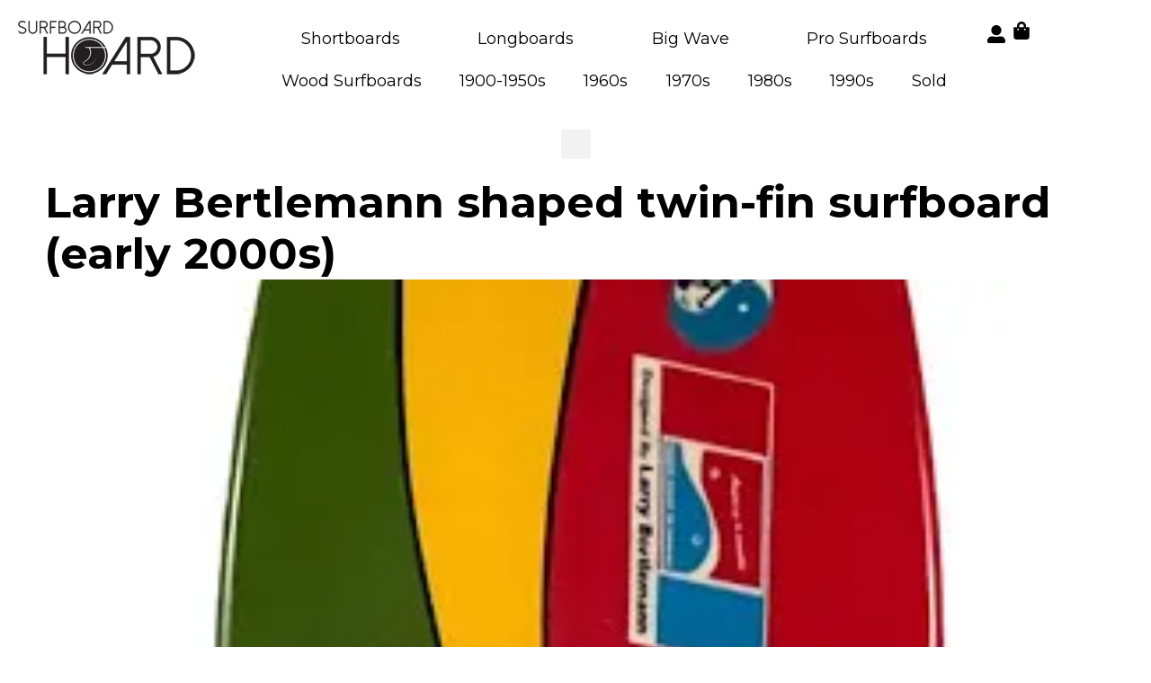

--- FILE ---
content_type: text/html; charset=UTF-8
request_url: https://surfboardhoard.com/larry-bertlemann-shaped-twin-fin-surfboard-early-2000s/
body_size: 30336
content:
<!DOCTYPE html>
<html lang="en-US" class="twbb">
<head><script data-pagespeed-no-defer data-two-no-delay type="text/javascript" >var two_worker_data_critical_data = {"critical_data":{"critical_css":false,"critical_fonts":false}}</script><script data-pagespeed-no-defer data-two-no-delay type="text/javascript" >var two_worker_data_font = {"font":[]}</script><script data-pagespeed-no-defer data-two-no-delay type="text/javascript" >var two_worker_data_excluded_js = {"js":[]}</script><script data-pagespeed-no-defer data-two-no-delay type="text/javascript" >var two_worker_data_js = {"js":[{"inline":true,"code":"d2luZG93Ll93Y2ElMjAlM0QlMjB3aW5kb3cuX3djYSUyMCU3QyU3QyUyMCU1QiU1RCUzQg==","id":"","uid":"two_69789b25ef039","exclude_blob":false,"excluded_from_delay":false},{"inline":false,"url":"https:\/\/surfboardhoard.com\/wp-includes\/js\/jquery\/jquery-migrate.min.js?ver=3.4.1","id":"jquery-migrate-js","uid":"two_69789b25ef134","exclude_blob":false,"excluded_from_delay":false},{"inline":false,"url":"https:\/\/js.stripe.com\/v3\/","id":"twwp_stripe-js","uid":"two_69789b25ef14d","exclude_blob":false,"excluded_from_delay":false},{"inline":false,"url":"https:\/\/surfboardhoard.com\/wp-content\/plugins\/woocommerce\/assets\/js\/jquery-blockui\/jquery.blockUI.min.js?ver=2.7.0-wc.9.1.5","id":"jquery-blockui-js","uid":"two_69789b25ef15a","exclude_blob":false,"excluded_from_delay":false},{"inline":true,"code":"[base64]","id":"wc-add-to-cart-js-extra","uid":"two_69789b25ef168","exclude_blob":false,"excluded_from_delay":false},{"inline":false,"url":"https:\/\/surfboardhoard.com\/wp-content\/plugins\/woocommerce\/assets\/js\/frontend\/add-to-cart.min.js?ver=9.1.5","id":"wc-add-to-cart-js","uid":"two_69789b25ef17a","exclude_blob":false,"excluded_from_delay":false},{"inline":false,"url":"https:\/\/surfboardhoard.com\/wp-content\/plugins\/woocommerce\/assets\/js\/js-cookie\/js.cookie.min.js?ver=2.1.4-wc.9.1.5","id":"js-cookie-js","uid":"two_69789b25ef186","exclude_blob":false,"excluded_from_delay":false},{"inline":true,"code":"[base64]","id":"woocommerce-js-extra","uid":"two_69789b25ef192","exclude_blob":false,"excluded_from_delay":false},{"inline":false,"url":"https:\/\/surfboardhoard.com\/wp-content\/plugins\/woocommerce\/assets\/js\/frontend\/woocommerce.min.js?ver=9.1.5","id":"woocommerce-js","uid":"two_69789b25ef19f","exclude_blob":false,"excluded_from_delay":false},{"inline":true,"code":"[base64]","id":"twwp_script-js-extra","uid":"two_69789b25ef1aa","exclude_blob":false,"excluded_from_delay":false},{"inline":false,"url":"https:\/\/surfboardhoard.com\/wp-content\/mu-plugins\/10web-manager\/vendor\/10web-utils\/10web-woocommerce-package\/src\/TenWebWooP\/PaymentMethods\/Stripe\/assets\/script.js?ver=1.1.2","id":"twwp_script-js","uid":"two_69789b25ef1c8","exclude_blob":false,"excluded_from_delay":false},{"inline":false,"url":"https:\/\/stats.wp.com\/s-202605.js","id":"woocommerce-analytics-js","uid":"two_69789b25ef1d5","exclude_blob":false,"excluded_from_delay":false},{"inline":false,"url":"https:\/\/surfboardhoard.com\/wp-content\/themes\/tenweb-website-builder-theme\/assets\/js\/scripts.min.js?ver=2.1.19","id":"tenweb-website-builder-theme-script-js","uid":"two_69789b25ef1df","exclude_blob":false,"excluded_from_delay":false},{"inline":true,"code":"[base64]","id":"","uid":"two_69789b25ef1eb","exclude_blob":false,"excluded_from_delay":false},{"inline":true,"code":"[base64]","id":"","uid":"two_69789b25ef216","exclude_blob":false,"excluded_from_delay":false},{"inline":true,"code":"[base64]","id":"","uid":"two_69789b25ef23b","exclude_blob":false,"excluded_from_delay":false},{"inline":false,"url":"https:\/\/surfboardhoard.com\/wp-content\/plugins\/woocommerce\/assets\/js\/sourcebuster\/sourcebuster.min.js?ver=9.1.5","id":"sourcebuster-js-js","uid":"two_69789b25ef252","exclude_blob":false,"excluded_from_delay":false},{"inline":true,"code":"[base64]","id":"wc-order-attribution-js-extra","uid":"two_69789b25ef265","exclude_blob":false,"excluded_from_delay":false},{"inline":false,"url":"https:\/\/surfboardhoard.com\/wp-content\/plugins\/woocommerce\/assets\/js\/frontend\/order-attribution.min.js?ver=9.1.5","id":"wc-order-attribution-js","uid":"two_69789b25ef27f","exclude_blob":false,"excluded_from_delay":false},{"inline":false,"url":"https:\/\/surfboardhoard.com\/wp-includes\/js\/comment-reply.min.js?ver=6.9","id":"comment-reply-js","uid":"two_69789b25ef292","exclude_blob":false,"excluded_from_delay":false},{"inline":false,"url":"https:\/\/stats.wp.com\/e-202605.js","id":"jetpack-stats-js","uid":"two_69789b25ef2bc","exclude_blob":false,"excluded_from_delay":false},{"inline":true,"code":"[base64]","id":"jetpack-stats-js-after","uid":"two_69789b25ef2d1","exclude_blob":false,"excluded_from_delay":false},{"inline":false,"url":"https:\/\/surfboardhoard.com\/wp-content\/plugins\/elementor\/assets\/lib\/font-awesome\/js\/v4-shims.min.js?ver=3.23.3","id":"font-awesome-4-shim-js","uid":"two_69789b25ef2e6","exclude_blob":false,"excluded_from_delay":false},{"inline":false,"url":"https:\/\/surfboardhoard.com\/wp-includes\/js\/dist\/vendor\/wp-polyfill.min.js?ver=3.15.0","id":"wp-polyfill-js","uid":"two_69789b25ef2f8","exclude_blob":false,"excluded_from_delay":false},{"inline":true,"code":"[base64]","id":"jetpack-blocks-assets-base-url-js-before","uid":"two_69789b25ef30a","exclude_blob":false,"excluded_from_delay":false},{"inline":false,"url":"https:\/\/surfboardhoard.com\/wp-includes\/js\/dist\/dom-ready.min.js?ver=f77871ff7694fffea381","id":"wp-dom-ready-js","uid":"two_69789b25ef31d","exclude_blob":false,"excluded_from_delay":false},{"inline":false,"url":"https:\/\/surfboardhoard.com\/wp-content\/plugins\/jetpack\/_inc\/blocks\/tiled-gallery\/view.js?minify=false&amp;ver=13.6.1","id":"jetpack-block-tiled-gallery-js","uid":"two_69789b25ef330","exclude_blob":false,"excluded_from_delay":false},{"inline":true,"code":"[base64]","id":"jetpack-carousel-js-extra","uid":"two_69789b25ef341","exclude_blob":false,"excluded_from_delay":false},{"inline":false,"url":"https:\/\/surfboardhoard.com\/wp-content\/plugins\/jetpack\/_inc\/build\/carousel\/jetpack-carousel.min.js?ver=13.6.1","id":"jetpack-carousel-js","uid":"two_69789b25ef369","exclude_blob":false,"excluded_from_delay":false},{"inline":false,"url":"https:\/\/surfboardhoard.com\/wp-content\/plugins\/elementor\/assets\/js\/webpack.runtime.min.js?ver=3.23.3","id":"elementor-webpack-runtime-js","uid":"two_69789b25ef37a","exclude_blob":false,"excluded_from_delay":false},{"inline":false,"url":"https:\/\/surfboardhoard.com\/wp-content\/plugins\/elementor\/assets\/js\/frontend-modules.min.js?ver=3.23.3","id":"elementor-frontend-modules-js","uid":"two_69789b25ef38d","exclude_blob":false,"excluded_from_delay":false},{"inline":false,"url":"https:\/\/surfboardhoard.com\/wp-content\/plugins\/elementor\/assets\/lib\/waypoints\/waypoints.min.js?ver=4.0.2","id":"elementor-waypoints-js","uid":"two_69789b25ef39e","exclude_blob":false,"excluded_from_delay":false},{"inline":false,"url":"https:\/\/surfboardhoard.com\/wp-includes\/js\/jquery\/ui\/core.min.js?ver=1.13.3","id":"jquery-ui-core-js","uid":"two_69789b25ef3af","exclude_blob":false,"excluded_from_delay":false},{"inline":true,"code":"[base64]","id":"elementor-frontend-js-before","uid":"two_69789b25ef3c0","exclude_blob":false,"excluded_from_delay":false},{"inline":false,"url":"https:\/\/surfboardhoard.com\/wp-content\/plugins\/elementor\/assets\/js\/frontend.min.js?ver=3.23.3","id":"elementor-frontend-js","uid":"two_69789b25ef405","exclude_blob":false,"excluded_from_delay":false},{"inline":true,"code":"[base64]","id":"twbb-pro-features-frontend-script-js-extra","uid":"two_69789b25ef417","exclude_blob":false,"excluded_from_delay":false},{"inline":false,"url":"https:\/\/surfboardhoard.com\/wp-content\/plugins\/tenweb-builder\/pro-features\/assets\/js\/concated_frontend.min.js?ver=1.37.61","id":"twbb-pro-features-frontend-script-js","uid":"two_69789b25ef42d","exclude_blob":false,"excluded_from_delay":false},{"inline":false,"url":"https:\/\/surfboardhoard.com\/wp-includes\/js\/underscore.min.js?ver=1.13.7","id":"underscore-js","uid":"two_69789b25ef43f","exclude_blob":false,"excluded_from_delay":false},{"inline":false,"url":"https:\/\/surfboardhoard.com\/wp-content\/plugins\/tenweb-builder\/assets\/libs\/jquery.smartmenus.js?ver=1.37.61","id":"twbb-smartmenus-js","uid":"two_69789b25ef450","exclude_blob":false,"excluded_from_delay":false},{"inline":false,"url":"https:\/\/surfboardhoard.com\/wp-includes\/js\/imagesloaded.min.js?ver=5.0.0","id":"imagesloaded-js","uid":"two_69789b25ef462","exclude_blob":false,"excluded_from_delay":false},{"inline":false,"url":"https:\/\/surfboardhoard.com\/wp-includes\/js\/masonry.min.js?ver=4.2.2","id":"masonry-js","uid":"two_69789b25ef474","exclude_blob":false,"excluded_from_delay":false},{"inline":true,"code":"[base64]","id":"wc-cart-fragments-js-extra","uid":"two_69789b25ef486","exclude_blob":false,"excluded_from_delay":false},{"inline":false,"url":"https:\/\/surfboardhoard.com\/wp-content\/plugins\/woocommerce\/assets\/js\/frontend\/cart-fragments.min.js?ver=9.1.5","id":"wc-cart-fragments-js","uid":"two_69789b25ef49b","exclude_blob":false,"excluded_from_delay":false},{"inline":true,"code":"[base64]","id":"twbb-frontend-scripts-js-extra","uid":"two_69789b25ef4ac","exclude_blob":false,"excluded_from_delay":false},{"inline":false,"url":"https:\/\/surfboardhoard.com\/wp-content\/plugins\/tenweb-builder\/assets\/frontend\/js\/frontend.min.js?ver=1.37.61","id":"twbb-frontend-scripts-js","uid":"two_69789b25ef4c1","exclude_blob":false,"excluded_from_delay":false},{"inline":false,"url":"https:\/\/surfboardhoard.com\/wp-content\/plugins\/tenweb-builder\/widgets\/sticky\/assets\/js\/jquery.sticky.min.js?ver=1.37.61","id":"twbb-sticky-lib-scripts-js","uid":"two_69789b25ef4d3","exclude_blob":false,"excluded_from_delay":false},{"inline":false,"url":"https:\/\/surfboardhoard.com\/wp-content\/plugins\/tenweb-builder\/widgets\/parallax\/assets\/js\/jquery.parallax.js?ver=1.37.61","id":"twbb-parallax-lib-scripts-js","uid":"two_69789b25ef4e3","exclude_blob":false,"excluded_from_delay":false},{"inline":false,"url":"https:\/\/surfboardhoard.com\/wp-content\/plugins\/tenweb-builder\/assets\/frontend\/js\/custom_options_frontend.min.js?ver=1.37.61","id":"twbb-custom-options-frontend-scripts-js","uid":"two_69789b25ef4f4","exclude_blob":false,"excluded_from_delay":false},{"inline":true,"code":"[base64]","id":"","uid":"two_69789b25ef50f","exclude_blob":false,"excluded_from_delay":false},{"code":"[base64]","inline":true,"uid":"two_dispatchEvent_script"}]}</script><script data-pagespeed-no-defer data-two-no-delay type="text/javascript" >var two_worker_data_css = {"css":[{"url":"https:\/\/fonts.googleapis.com\/css?family=Montserrat%3A100%2C100italic%2C200%2C200italic%2C300%2C300italic%2C400%2C400italic%2C500%2C500italic%2C600%2C600italic%2C700%2C700italic%2C800%2C800italic%2C900%2C900italic&display=swap#038;display=swap&#038;ver=6.9","media":"all","uid":""},{"url":"https:\/\/surfboardhoard.com\/wp-content\/cache\/tw_optimize\/css\/two_24046_aggregated_5031697833a1b266bf9fe4d7a52cf38e_delay.min.css?date=1769511717","media":"all","uid":""}]}</script><noscript><link rel="stylesheet" crossorigin="anonymous" class="two_uncritical_css_noscript" media="all" href="https://fonts.googleapis.com/css?family=Montserrat%3A100%2C100italic%2C200%2C200italic%2C300%2C300italic%2C400%2C400italic%2C500%2C500italic%2C600%2C600italic%2C700%2C700italic%2C800%2C800italic%2C900%2C900italic&display=swap#038;display=swap&#038;ver=6.9"></noscript><noscript><link rel="stylesheet" crossorigin="anonymous" class="two_uncritical_css_noscript" media="all" href="https://surfboardhoard.com/wp-content/cache/tw_optimize/css/two_24046_aggregated_5031697833a1b266bf9fe4d7a52cf38e_delay.min.css?date=1769511717"></noscript><link type="text/css" media="all" href="https://surfboardhoard.com/wp-content/cache/tw_optimize/css/two_24046_aggregated.min.css?date=1769511717" rel="stylesheet"  />
  <meta charset="UTF-8">
  <meta name="viewport" content="width=device-width, initial-scale=1.0"/>
			<script data-pagespeed-no-defer data-two-no-delay type="text/javascript">window.addEventListener("load",function(){window.two_page_loaded=true;});function logLoaded(){console.log("window is loaded");}
(function listen(){if(window.two_page_loaded){logLoaded();}else{console.log("window is notLoaded");window.setTimeout(listen,50);}})();function applyElementorControllers(){if(!window.elementorFrontend)return;window.elementorFrontend.init()}
function applyViewCss(cssUrl){if(!cssUrl)return;const cssNode=document.createElement('link');cssNode.setAttribute("href",cssUrl);cssNode.setAttribute("rel","stylesheet");cssNode.setAttribute("type","text/css");document.head.appendChild(cssNode);}
var two_scripts_load=true;var two_load_delayed_javascript=function(event){if(two_scripts_load){two_scripts_load=false;two_connect_script(0);if(typeof two_delay_custom_js_new=="object"){document.dispatchEvent(two_delay_custom_js_new)}
window.two_delayed_loading_events.forEach(function(event){console.log("removed event listener");document.removeEventListener(event,two_load_delayed_javascript,false)});}};function two_loading_events(event){setTimeout(function(event){return function(){var t=function(eventType,elementClientX,elementClientY){var _event=new Event(eventType,{bubbles:true,cancelable:true});if(eventType==="click"){_event.clientX=elementClientX;_event.clientY=elementClientY}else{_event.touches=[{clientX:elementClientX,clientY:elementClientY}]}
return _event};var element;if(event&&event.type==="touchend"){var touch=event.changedTouches[0];element=document.elementFromPoint(touch.clientX,touch.clientY);element.dispatchEvent(t('touchstart',touch.clientX,touch.clientY));element.dispatchEvent(t('touchend',touch.clientX,touch.clientY));element.dispatchEvent(t('click',touch.clientX,touch.clientY));}else if(event&&event.type==="click"){element=document.elementFromPoint(event.clientX,event.clientY);element.dispatchEvent(t(event.type,event.clientX,event.clientY));}}}(event),150);}</script><script data-pagespeed-no-defer data-two-no-delay type="text/javascript">window.two_delayed_loading_attribute="data-twodelayedjs";window.two_delayed_js_load_libs_first="";window.two_delayed_loading_events=["mousemove","click","keydown","wheel","touchmove","touchend"];window.two_event_listeners=[];</script><script data-pagespeed-no-defer data-two-no-delay type="text/javascript">document.onreadystatechange=function(){if(document.readyState==="interactive"){if(window.two_delayed_loading_attribute!==undefined){window.two_delayed_loading_events.forEach(function(ev){window.two_event_listeners[ev]=document.addEventListener(ev,two_load_delayed_javascript,{passive:false})});}
if(window.two_delayed_loading_attribute_css!==undefined){window.two_delayed_loading_events_css.forEach(function(ev){window.two_event_listeners_css[ev]=document.addEventListener(ev,two_load_delayed_css,{passive:false})});}
if(window.two_load_delayed_iframe!==undefined){window.two_delayed_loading_iframe_events.forEach(function(ev){window.two_iframe_event_listeners[ev]=document.addEventListener(ev,two_load_delayed_iframe,{passive:false})});}}}</script><title>Larry Bertlemann shaped twin-fin surfboard (early 2000s) &#8211; Surfboard Hoard</title>
<meta name='robots' content='max-image-preview:large' />
<script data-two_delay_src='inline' data-two_delay_id="two_69789b25ef039"></script>
<link rel='dns-prefetch' href='//js.stripe.com' />
<link rel='dns-prefetch' href='//stats.wp.com' />
<link rel='dns-prefetch' href='//fonts.googleapis.com' />
<link rel="alternate" type="application/rss+xml" title="Surfboard Hoard &raquo; Feed" href="https://surfboardhoard.com/feed/" />
<link rel="alternate" type="application/rss+xml" title="Surfboard Hoard &raquo; Comments Feed" href="https://surfboardhoard.com/comments/feed/" />
<link rel="alternate" type="application/rss+xml" title="Surfboard Hoard &raquo; Larry Bertlemann shaped twin-fin surfboard (early 2000s) Comments Feed" href="https://surfboardhoard.com/larry-bertlemann-shaped-twin-fin-surfboard-early-2000s/feed/" />
<link rel="alternate" title="oEmbed (JSON)" type="application/json+oembed" href="https://surfboardhoard.com/wp-json/oembed/1.0/embed?url=https%3A%2F%2Fsurfboardhoard.com%2Flarry-bertlemann-shaped-twin-fin-surfboard-early-2000s%2F" />
<link rel="alternate" title="oEmbed (XML)" type="text/xml+oembed" href="https://surfboardhoard.com/wp-json/oembed/1.0/embed?url=https%3A%2F%2Fsurfboardhoard.com%2Flarry-bertlemann-shaped-twin-fin-surfboard-early-2000s%2F&#038;format=xml" />























<link rel='stylesheet' id='tenweb-website-builder-open-sanse-css' href='https://fonts.googleapis.com/css2?family=Open+Sans%3Awght%40300%3B400%3B600%3B700%3B800&display=swap#038;display=swap&#038;ver=2.1.19' type='text/css' media='all' />



<link rel="preconnect" href="https://fonts.gstatic.com/" crossorigin><script type="text/javascript" src="https://surfboardhoard.com/wp-includes/js/jquery/jquery.min.js?ver=3.7.1" id="jquery-core-js"></script>
<script data-two_delay_id="two_69789b25ef134" type="text/javascript" data-two_delay_src="https://surfboardhoard.com/wp-includes/js/jquery/jquery-migrate.min.js?ver=3.4.1" id="jquery-migrate-js"></script>
<script data-two_delay_id="two_69789b25ef14d" type="text/javascript" data-two_delay_src="https://js.stripe.com/v3/" id="twwp_stripe-js"></script>
<script data-two_delay_id="two_69789b25ef15a" type="text/javascript" data-two_delay_src="https://surfboardhoard.com/wp-content/plugins/woocommerce/assets/js/jquery-blockui/jquery.blockUI.min.js?ver=2.7.0-wc.9.1.5" id="jquery-blockui-js" defer="defer" data-wp-strategy="defer"></script>
<script data-two_delay_src='inline' data-two_delay_id="two_69789b25ef168" type="text/javascript" id="wc-add-to-cart-js-extra"></script>
<script data-two_delay_id="two_69789b25ef17a" type="text/javascript" data-two_delay_src="https://surfboardhoard.com/wp-content/plugins/woocommerce/assets/js/frontend/add-to-cart.min.js?ver=9.1.5" id="wc-add-to-cart-js" defer="defer" data-wp-strategy="defer"></script>
<script data-two_delay_id="two_69789b25ef186" type="text/javascript" data-two_delay_src="https://surfboardhoard.com/wp-content/plugins/woocommerce/assets/js/js-cookie/js.cookie.min.js?ver=2.1.4-wc.9.1.5" id="js-cookie-js" data-wp-strategy="defer"></script>
<script data-two_delay_src='inline' data-two_delay_id="two_69789b25ef192" type="text/javascript" id="woocommerce-js-extra"></script>
<script data-two_delay_id="two_69789b25ef19f" type="text/javascript" data-two_delay_src="https://surfboardhoard.com/wp-content/plugins/woocommerce/assets/js/frontend/woocommerce.min.js?ver=9.1.5" id="woocommerce-js" defer="defer" data-wp-strategy="defer"></script>
<script data-two_delay_src='inline' data-two_delay_id="two_69789b25ef1aa" type="text/javascript" id="twwp_script-js-extra"></script>
<script data-two_delay_id="two_69789b25ef1c8" type="text/javascript" data-two_delay_src="https://surfboardhoard.com/wp-content/mu-plugins/10web-manager/vendor/10web-utils/10web-woocommerce-package/data-two_delay_src/TenWebWooP/PaymentMethods/Stripe/assets/script.js?ver=1.1.2" id="twwp_script-js"></script>
<script data-two_delay_id="two_69789b25ef1d5" type="text/javascript" data-two_delay_src="https://stats.wp.com/s-202605.js" id="woocommerce-analytics-js" defer="defer" data-wp-strategy="defer"></script>
<script data-two_delay_id="two_69789b25ef1df" type="text/javascript" data-two_delay_src="https://surfboardhoard.com/wp-content/themes/tenweb-website-builder-theme/assets/js/scripts.min.js?ver=2.1.19" id="tenweb-website-builder-theme-script-js"></script>
<link rel="https://api.w.org/" href="https://surfboardhoard.com/wp-json/" /><link rel="alternate" title="JSON" type="application/json" href="https://surfboardhoard.com/wp-json/wp/v2/posts/24046" /><link rel="EditURI" type="application/rsd+xml" title="RSD" href="https://surfboardhoard.com/xmlrpc.php?rsd" />
<meta name="generator" content="WordPress 6.9" />
<meta name="generator" content="WooCommerce 9.1.5" />
<link rel="canonical" href="https://surfboardhoard.com/larry-bertlemann-shaped-twin-fin-surfboard-early-2000s/" />
<link rel='shortlink' href='https://surfboardhoard.com/?p=24046' />
	
		<link rel="pingback" href="https://surfboardhoard.com/xmlrpc.php">	<noscript><style>.woocommerce-product-gallery{ opacity: 1 !important; }</style></noscript>
	<meta name="generator" content="Elementor 3.23.3; features: e_font_icon_svg, additional_custom_breakpoints, e_optimized_control_loading, e_lazyload; settings: css_print_method-external, google_font-enabled, font_display-swap">
			
			
		
		</head>
<body class="wp-singular post-template-default single single-post postid-24046 single-format-standard wp-custom-logo wp-theme-tenweb-website-builder-theme theme-tenweb-website-builder-theme woocommerce-no-js e-wc-error-notice e-wc-message-notice e-wc-info-notice no-sidebar elementor-default elementor-kit-285">
        <script data-pagespeed-no-defer data-two-no-delay type="text/javascript">

        </script>
         <script data-pagespeed-no-defer data-two-no-delay id="two_worker" type="javascript/worker">
                let two_font_actions = "not_load";
            let two_css_length=0;let two_connected_css_length=0;let two_uncritical_fonts=null;let two_uncritical_fonts_status=false;if(two_font_actions=="not_load"||two_font_actions=="exclude_uncritical_fonts"){two_uncritical_fonts_status=true;}
self.addEventListener("message",function(e){two_css_length=e.data.css.length;if(!e.data.critical_data.critical_css||!e.data.critical_data.critical_fonts){two_uncritical_fonts_status=false;}
if(e.data.font.length>0){two_fetch_inbg(e.data.font,"font");}
if(e.data.js.length>0){two_fetch_inbg(e.data.js,"js");}
if(e.data.excluded_js.length>0){two_fetch_inbg(e.data.excluded_js,"js",true);}
if(e.data.css.length>0){two_fetch_inbg(e.data.css,"css");}},false);function two_fetch_inbg(data,type,excluded_js=false){for(let i in data){if(typeof data[i].url!="undefined"){var modifiedScript=null;if(type==="js"&&typeof data[i].exclude_blob!="undefined"&&data[i].exclude_blob){modifiedScript={id:i,status:'ok',type:type,url:data[i].url,uid:data[i].uid};two_send_worker_data(modifiedScript);continue;}
fetch(data[i].url,{mode:'no-cors',redirect:'follow'}).then((r)=>{if(!r.ok||r.status!==200){throw Error(r.statusText);}
if(two_uncritical_fonts_status&&type=="css"){return(r.text());}else{return(r.blob());}}).then((content_)=>{let sheetURL="";if(two_uncritical_fonts_status&&type=="css"){sheetURL=two_create_blob(content_);}else{sheetURL=URL.createObjectURL(content_);}
modifiedScript=null;if(type=="css"){modifiedScript={id:i,type:type,status:'ok',media:data[i].media,url:sheetURL,uid:data[i].uid,original_url:data[i].url,two_uncritical_fonts:two_uncritical_fonts,};}else if(type=="js"){modifiedScript={id:i,status:'ok',type:type,url:sheetURL,uid:data[i].uid};}else if(type=="font"){modifiedScript={status:'ok',type:type,main_url:data[i].url,url:sheetURL,font_face:data[i].font_face};}
if(excluded_js){modifiedScript.excluded_from_delay=true;}
two_send_worker_data(modifiedScript);}).catch(function(error){console.log("error in fetching: "+error.toString()+", bypassing "+data[i].url);fetch(data[i].url,{redirect:'follow'}).then((r)=>{if(!r.ok||r.status!==200){throw Error(r.statusText);}
if(two_uncritical_fonts_status&&type=="css"){return(r.text());}else{return(r.blob());}}).then((content_)=>{let sheetURL="";if(two_uncritical_fonts_status&&type=="css"){sheetURL=two_create_blob(content_);}else{sheetURL=URL.createObjectURL(content_);}
var modifiedScript=null;if(type=="css"){modifiedScript={id:i,type:type,status:'ok',media:data[i].media,url:sheetURL,uid:data[i].uid,original_url:data[i].url,two_uncritical_fonts:two_uncritical_fonts,};}else if(type=="js"){modifiedScript={id:i,status:'ok',type:type,url:sheetURL,uid:data[i].uid};}else if(type=="font"){modifiedScript={status:'ok',type:type,main_url:data[i].url,url:sheetURL,font_face:data[i].font_face};}
if(excluded_js){modifiedScript.excluded_from_delay=true;}
two_send_worker_data(modifiedScript);}).catch(function(error){console.log("error in fetching no-cors: "+error.toString()+", bypassing "+data[i].url);try{console.log("error in fetching: "+error.toString()+", sending XMLHttpRequest"+data[i].url);let r=new XMLHttpRequest;if(two_uncritical_fonts_status&&type=="css"){r.responseType="text";}else{r.responseType="blob";}
r.onload=function(content_){let sheetURL="";if(two_uncritical_fonts_status&&type=="css"){sheetURL=two_create_blob(content_.target.response);}else{sheetURL=URL.createObjectURL(content_.target.response);}
if(r.status!==200){two_XMLHttpRequest_error(excluded_js,data[i],type,i);return;}
console.log("error in fetching: "+error.toString()+", XMLHttpRequest success "+data[i].url);let modifiedScript=null;if(type=="css"){modifiedScript={id:i,type:type,status:'ok',media:data[i].media,url:sheetURL,uid:data[i].uid,two_uncritical_fonts:two_uncritical_fonts,};}else if(type=="js"){modifiedScript={id:i,type:type,status:'ok',url:sheetURL,uid:data[i].uid};}else if(type=="font"){modifiedScript={type:type,status:'ok',main_url:data[i].url,url:sheetURL,font_face:data[i].font_face};}
if(excluded_js){modifiedScript.excluded_from_delay=true;}
two_send_worker_data(modifiedScript);};r.onerror=function(){two_XMLHttpRequest_error(excluded_js,data[i],type,i)};r.open("GET",data[i].url,true);r.send();}catch(e){console.log("error in fetching: "+e.toString()+", running fallback for "+data[i].url);var modifiedScript=null;if(type=="css"||type=="js"){modifiedScript={id:i,type:type,status:'error',url:data[i].url,uid:data[i].uid};}else if(type=="font"){modifiedScript={type:type,status:'error',url:data[i].url,font_face:data[i].font_face};}
if(excluded_js){modifiedScript.excluded_from_delay=true;}
two_send_worker_data(modifiedScript);}});});}}}
function two_XMLHttpRequest_error(excluded_js,data_i,type,i){console.log("error in fetching: XMLHttpRequest failed "+data_i.url);var modifiedScript=null;if(type=="css"||type=="js"){modifiedScript={id:i,type:type,status:'error',url:data_i.url,uid:data_i.uid};}else if(type=="font"){modifiedScript={type:type,status:'error',url:data_i.url,font_face:data_i.font_face};}
if(excluded_js){modifiedScript.excluded_from_delay=true;}
two_send_worker_data(modifiedScript);}
function two_create_blob(str){two_uncritical_fonts="";const regex=/@font-face\s*\{(?:[^{}])*\}/sig;str=str.replace(regex,function(e){if(e.includes("data:application")){return e;}
two_uncritical_fonts+=e;return"";});let blob_data=new Blob([str],{type:"text/css"});let sheetURL=URL.createObjectURL(blob_data);return sheetURL;}
function two_send_worker_data(data){if(data.type=="css"){two_connected_css_length++;data.length=two_css_length;data.connected_length=two_connected_css_length;}
self.postMessage(data)}
        </script>
        <script data-pagespeed-no-defer data-two-no-delay type="text/javascript">
                        let two_font_actions = "not_load";
                     two_worker_styles_list=[];two_worker_styles_count=0;var two_script_list=typeof two_worker_data_js==="undefined"?[]:two_worker_data_js.js;var two_excluded_js_list=typeof two_worker_data_excluded_js==="undefined"?[]:two_worker_data_excluded_js.js;var excluded_count=two_excluded_js_list.filter((el)=>{return!!el['url']}).length;var two_css_list=typeof two_worker_data_css==="undefined"?[]:two_worker_data_css.css;var two_fonts_list=typeof two_worker_data_font==="undefined"?[]:two_worker_data_font.font;var two_critical_data=typeof two_worker_data_critical_data==="undefined"?[]:two_worker_data_critical_data.critical_data;var wcode=new Blob([document.querySelector("#two_worker").textContent],{type:"text/javascript"});var two_worker=new Worker(window.URL.createObjectURL(wcode));var two_worker_data={"js":two_script_list,"excluded_js":two_excluded_js_list,"css":two_css_list,"font":two_fonts_list,critical_data:two_critical_data}
two_worker.postMessage(two_worker_data);two_worker.addEventListener("message",function(e){var data=e.data;if(data.type==="css"&&data.status==="ok"){if(data.two_uncritical_fonts&&two_font_actions=="exclude_uncritical_fonts"){let two_uncritical_fonts=data.two_uncritical_fonts;const two_font_tag=document.createElement("style");two_font_tag.innerHTML=two_uncritical_fonts;two_font_tag.className="two_uncritical_fonts";document.body.appendChild(two_font_tag);}
if(window.two_page_loaded){two_connect_style(data);}else{two_worker_styles_list.push(data);}}else if(data.type==="js"){if(data.status==="ok"){if(data.excluded_from_delay){two_excluded_js_list[data.id].old_url=two_excluded_js_list[data.id].url;two_excluded_js_list[data.id].url=data.url;two_excluded_js_list[data.id].success=true;excluded_count--;if(excluded_count===0){two_connect_script(0,two_excluded_js_list)}}else{two_script_list[data.id].old_url=two_script_list[data.id].url;two_script_list[data.id].url=data.url;two_script_list[data.id].success=true;}}}else if(data.type==="css"&&data.status==="error"){console.log("error in fetching, connecting style now")
two_connect_failed_style(data);}else if(data.type==="font"){two_connect_font(data);}});function UpdateQueryString(key,value,url){if(!url)url=window.location.href;var re=new RegExp("([?&])"+key+"=.*?(&|#|$)(.*)","gi"),hash;if(re.test(url)){if(typeof value!=="undefined"&&value!==null){return url.replace(re,"$1"+key+"="+value+"$2$3");}
else{hash=url.split("#");url=hash[0].replace(re,"$1$3").replace(/(&|\?)$/,"");if(typeof hash[1]!=="undefined"&&hash[1]!==null){url+="#"+hash[1];}
return url;}}
else{if(typeof value!=="undefined"&&value!==null){var separator=url.indexOf("?")!==-1?"&":"?";hash=url.split("#");url=hash[0]+separator+key+"="+value;if(typeof hash[1]!=="undefined"&&hash[1]!==null){url+="#"+hash[1];}
return url;}
else{return url;}}}
function two_connect_failed_style(data){var link=document.createElement("link");link.className="fallback_two_worker";link.rel="stylesheet";link.type="text/css";link.href=data.url;link.media="none";link.onload=function(){if(this.media==="none"){if(data.media){this.media=data.media;}else{this.media="all";}console.log(data.media);}if(data.connected_length==data.length&&typeof two_replace_backgrounds!="undefined"){two_replace_backgrounds();};two_styles_loaded()};document.getElementsByTagName("head")[0].appendChild(link);if(data.connected_length==data.length&&typeof two_replace_backgrounds!="undefined"){two_replace_backgrounds();}}
function two_connect_style(data,fixed_google_font=false){if(fixed_google_font===false&&typeof two_merge_google_fonts!=="undefined"&&data['original_url']&&data['original_url'].startsWith('https://fonts.googleapis.com/css')&&data['response']){data['response'].text().then(function(content){content=two_merge_google_fonts(content)
let blob=new Blob([content],{type:data['response'].type});data['url']=URL.createObjectURL(blob);two_connect_style(data,true);});return;}
var link=document.createElement("link");link.className="loaded_two_worker";link.rel="stylesheet";link.type="text/css";link.href=data.url;link.media=data.media;link.onload=function(){if(data.connected_length==data.length&&typeof two_replace_backgrounds!="undefined"){two_replace_backgrounds();};two_styles_loaded()};link.onerror=function(){two_styles_loaded()};document.getElementsByTagName("head")[0].appendChild(link);}
var two_event;function two_connect_script(i,scripts_list=null){if(i===0&&event){two_event=event;event.preventDefault();}
if(scripts_list===null){scripts_list=two_script_list;}
if(typeof scripts_list[i]!=="undefined"){let data_uid="[data-two_delay_id=\""+scripts_list[i].uid+"\"]";let current_script=document.querySelector(data_uid);let script=document.createElement("script");script.type="text/javascript";script.async=false;if(scripts_list[i].inline){var js_code=decodeURIComponent(atob(scripts_list[i].code));var blob=new Blob([js_code],{type:"text/javascript"});scripts_list[i].url=URL.createObjectURL(blob);}
if(current_script!=null&&typeof scripts_list[i].url!="undefined"){script.dataset.src=scripts_list[i].url;current_script.parentNode.insertBefore(script,current_script);current_script.getAttributeNames().map(function(name){let value=current_script.getAttribute(name);try{script.setAttribute(name,value);}catch(error){console.log(error);}});current_script.remove();script.classList.add("loaded_two_worker_js");if(typeof scripts_list[i].exclude_blob!="undefined"&&scripts_list[i].exclude_blob){script.dataset.blob_exclude="1";}}
i++;two_connect_script(i,scripts_list);}else{let elementor_frontend_js=null;document.querySelectorAll(".loaded_two_worker_js").forEach((elem)=>{let id=elem.getAttribute("id");if(id!='elementor-frontend-js'){two_load_delayed_js(elem);}else{elementor_frontend_js=elem;}});if(elementor_frontend_js!==null){two_load_delayed_js(elementor_frontend_js);}}}
function two_load_delayed_js(elem){let data_src=elem.dataset.src;if(elem.dataset.blob_exclude==="1"){delete elem.dataset.blob_exclude;delete elem.dataset.src;delete elem.dataset.two_delay_id;delete elem.dataset.two_delay_src;}
if(data_src){elem.setAttribute("src",data_src);}}
function two_connect_font(data){let font_face=data.font_face;if(font_face.indexOf("font-display")>=0){const regex=/font-display:[ ]*[a-z]*[A-Z]*;/g;while((m=regex.exec(font_face))!==null){if(m.index===regex.lastIndex){regex.lastIndex++;}
m.forEach((match,groupIndex)=>{console.log(match);font_face.replace(match,"font-display: swap;");});}}else{font_face=font_face.replace("}",";font-display: swap;}");}
if(typeof data.main_url!="undefined"){font_face=font_face.replace(data.main_url,data.url);}
var newStyle=document.createElement("style");newStyle.className="two_critical_font";newStyle.appendChild(document.createTextNode(font_face));document.head.appendChild(newStyle);}
let connect_stile_timeout=setInterval(function(){console.log(window.two_page_loaded);if(window.two_page_loaded){clearInterval(connect_stile_timeout);two_worker_styles_list.forEach(function(item,index){two_connect_style(item);});two_worker_styles_list=[];}},500);function two_styles_loaded(){if(two_css_list.length-++two_worker_styles_count==0){var critical_css=document.getElementById("two_critical_css");if(critical_css){critical_css.remove();}
onStylesLoadEvent=new Event("two_css_loaded");window.dispatchEvent(onStylesLoadEvent);}}
        </script>
		<div data-elementor-type="twbb_header" data-elementor-id="282" class="elementor elementor-282">
				<div class="elementor-element elementor-element-ad0ae26 e-con-full e-flex e-con e-parent" data-id="ad0ae26" data-element_type="container">
		<div class="elementor-element elementor-element-043dddf e-con-full e-flex e-con e-child" data-id="043dddf" data-element_type="container">
				<div class="elementor-element elementor-element-29c96c6 elementor-widget elementor-widget-tenweb-site-logo elementor-widget-image" data-id="29c96c6" data-element_type="widget" data-widget_type="tenweb-site-logo.default">
				<div class="elementor-widget-container">
														<a href="https://surfboardhoard.com">
							<noscript><img decoding="async" width="200" height="73" src="https://surfboardhoard.com/wp-content/uploads/2024/07/cropped-IMG_3380-1.png" class="attachment-full size-full wp-image-24997" alt="" data-attachment-id="24997" data-permalink="https://surfboardhoard.com/?attachment_id=24997" data-orig-file="https://surfboardhoard.com/wp-content/uploads/2024/07/cropped-IMG_3380-1.png" data-orig-size="200,73" data-comments-opened="1" data-image-meta="{&quot;aperture&quot;:&quot;0&quot;,&quot;credit&quot;:&quot;&quot;,&quot;camera&quot;:&quot;&quot;,&quot;caption&quot;:&quot;&quot;,&quot;created_timestamp&quot;:&quot;0&quot;,&quot;copyright&quot;:&quot;&quot;,&quot;focal_length&quot;:&quot;0&quot;,&quot;iso&quot;:&quot;0&quot;,&quot;shutter_speed&quot;:&quot;0&quot;,&quot;title&quot;:&quot;&quot;,&quot;orientation&quot;:&quot;0&quot;}" data-image-title="cropped-IMG_3380-1.png" data-image-description="&lt;p&gt;https://surfboardhoard.com/wp-content/uploads/2024/07/cropped-IMG_3380-1.png&lt;/p&gt;
" data-image-caption="" data-medium-file="https://surfboardhoard.com/wp-content/uploads/2024/07/cropped-IMG_3380-1.png" data-large-file="https://surfboardhoard.com/wp-content/uploads/2024/07/cropped-IMG_3380-1.png" role="button" /></noscript><img decoding="async" width="200" height="73" src='data:image/svg+xml,%3Csvg%20xmlns=%22http://www.w3.org/2000/svg%22%20viewBox=%220%200%20200%2073%22%3E%3C/svg%3E' data-src="https://surfboardhoard.com/wp-content/uploads/2024/07/cropped-IMG_3380-1.png" class=" lazy  attachment-full size-full wp-image-24997" alt="" data-attachment-id="24997" data-permalink="https://surfboardhoard.com/?attachment_id=24997" data-orig-file="https://surfboardhoard.com/wp-content/uploads/2024/07/cropped-IMG_3380-1.png" data-orig-size="200,73" data-comments-opened="1" data-image-meta="{&quot;aperture&quot;:&quot;0&quot;,&quot;credit&quot;:&quot;&quot;,&quot;camera&quot;:&quot;&quot;,&quot;caption&quot;:&quot;&quot;,&quot;created_timestamp&quot;:&quot;0&quot;,&quot;copyright&quot;:&quot;&quot;,&quot;focal_length&quot;:&quot;0&quot;,&quot;iso&quot;:&quot;0&quot;,&quot;shutter_speed&quot;:&quot;0&quot;,&quot;title&quot;:&quot;&quot;,&quot;orientation&quot;:&quot;0&quot;}" data-image-title="cropped-IMG_3380-1.png" data-image-description="&lt;p&gt;https://surfboardhoard.com/wp-content/uploads/2024/07/cropped-IMG_3380-1.png&lt;/p&gt;
" data-image-caption="" data-medium-file="https://surfboardhoard.com/wp-content/uploads/2024/07/cropped-IMG_3380-1.png" data-large-file="https://surfboardhoard.com/wp-content/uploads/2024/07/cropped-IMG_3380-1.png" role="button" />								</a>
													</div>
				</div>
				</div>
		<div class="elementor-element elementor-element-73dd40b e-con-full e-flex e-con e-child" data-id="73dd40b" data-element_type="container">
				<div class="elementor-element elementor-element-3d8ff35 twbb-nav-menu__align-justify twbb-responsive-nav-menu--horizontal twbb-responsive-nav-menu--tablet-dropdown twbb-responsive-nav-menu--mobile-dropdown twbb-nav-menu--indicator-classic twbb-nav-menu--toggle twbb-nav-menu--burger twbb-nav-menu--stretch yes twbb-nav-menu__text-align-center elementor-widget elementor-widget-twbb-nav-menu" data-id="3d8ff35" data-element_type="widget" data-settings="{&quot;layout&quot;:&quot;horizontal&quot;,&quot;layout_tablet&quot;:&quot;dropdown&quot;,&quot;layout_mobile&quot;:&quot;dropdown&quot;,&quot;toggle&quot;:&quot;burger&quot;,&quot;full_width&quot;:&quot; yes&quot;}" data-widget_type="twbb-nav-menu.default">
				<div class="elementor-widget-container">
			        <nav class="twbb-nav-menu--main twbb-nav-menu__container e--pointer-underline e--animation-fade">
            <ul id="menu-1-3d8ff35" class="twbb-nav-menu twbb-menu_term_id-18"><li class="a1i0s0 menu-item menu-item-type-taxonomy menu-item-object-product_cat menu-item-269"><a href="https://surfboardhoard.com/product-category/shortboards/" class="twbb-item">Shortboards</a></li>
<li class="a1i0s0 menu-item menu-item-type-taxonomy menu-item-object-product_cat menu-item-267"><a href="https://surfboardhoard.com/product-category/longboards/" class="twbb-item">Longboards</a></li>
<li class="menu-item menu-item-type-custom menu-item-object-custom menu-item-25025"><a href="https://surfboardhoard.com/product-category/big-wave-surfboards/" class="twbb-item">Big Wave</a></li>
<li class="a1i0s0 menu-item menu-item-type-taxonomy menu-item-object-product_cat menu-item-268"><a href="https://surfboardhoard.com/product-category/pro-surfboards/" class="twbb-item">Pro Surfboards</a></li>
<li class="a1i0s0 menu-item menu-item-type-taxonomy menu-item-object-product_cat menu-item-270"><a href="https://surfboardhoard.com/product-category/wood-surfboards/" class="twbb-item">Wood Surfboards</a></li>
<li class="menu-item menu-item-type-custom menu-item-object-custom menu-item-25020"><a href="https://surfboardhoard.com/product-category/1900-1950s/" class="twbb-item">1900-1950s</a></li>
<li class="menu-item menu-item-type-custom menu-item-object-custom menu-item-25021"><a href="https://surfboardhoard.com/product-category/1960s/" class="twbb-item">1960s</a></li>
<li class="menu-item menu-item-type-custom menu-item-object-custom menu-item-25022"><a href="https://surfboardhoard.com/product-category/1970s/" class="twbb-item">1970s</a></li>
<li class="menu-item menu-item-type-custom menu-item-object-custom menu-item-25023"><a href="https://surfboardhoard.com/product-category/1980s/" class="twbb-item">1980s</a></li>
<li class="menu-item menu-item-type-custom menu-item-object-custom menu-item-25024"><a href="https://surfboardhoard.com/product-category/1990s/" class="twbb-item">1990s</a></li>
<li class="menu-item menu-item-type-custom menu-item-object-custom menu-item-25019"><a href="https://surfboardhoard.com/product-category/sold/" class="twbb-item">Sold</a></li>
</ul>        </nav>
            <div class="twbb-menu-toggle" role="button" tabindex="0" aria-label="Menu Toggle" aria-expanded="false">
            <svg aria-hidden="true" role="presentation" class="twbb-menu-toggle__icon--open e-font-icon-svg e-eicon-menu-bar" viewBox="0 0 1000 1000" xmlns="http://www.w3.org/2000/svg"><path d="M104 333H896C929 333 958 304 958 271S929 208 896 208H104C71 208 42 237 42 271S71 333 104 333ZM104 583H896C929 583 958 554 958 521S929 458 896 458H104C71 458 42 487 42 521S71 583 104 583ZM104 833H896C929 833 958 804 958 771S929 708 896 708H104C71 708 42 737 42 771S71 833 104 833Z"></path></svg><svg aria-hidden="true" role="presentation" class="twbb-menu-toggle__icon--close e-font-icon-svg e-eicon-close" viewBox="0 0 1000 1000" xmlns="http://www.w3.org/2000/svg"><path d="M742 167L500 408 258 167C246 154 233 150 217 150 196 150 179 158 167 167 154 179 150 196 150 212 150 229 154 242 171 254L408 500 167 742C138 771 138 800 167 829 196 858 225 858 254 829L496 587 738 829C750 842 767 846 783 846 800 846 817 842 829 829 842 817 846 804 846 783 846 767 842 750 829 737L588 500 833 258C863 229 863 200 833 171 804 137 775 137 742 167Z"></path></svg>            <span class="elementor-screen-only">Menu</span>
        </div>
            <nav class="twbb-nav-menu--dropdown twbb-nav-menu__container">
        <ul id="menu-2-3d8ff35" class="twbb-nav-menu twbb-menu_term_id-18"><li class="a1i0s0 menu-item menu-item-type-taxonomy menu-item-object-product_cat menu-item-269"><a href="https://surfboardhoard.com/product-category/shortboards/" class="twbb-item">Shortboards</a></li>
<li class="a1i0s0 menu-item menu-item-type-taxonomy menu-item-object-product_cat menu-item-267"><a href="https://surfboardhoard.com/product-category/longboards/" class="twbb-item">Longboards</a></li>
<li class="menu-item menu-item-type-custom menu-item-object-custom menu-item-25025"><a href="https://surfboardhoard.com/product-category/big-wave-surfboards/" class="twbb-item">Big Wave</a></li>
<li class="a1i0s0 menu-item menu-item-type-taxonomy menu-item-object-product_cat menu-item-268"><a href="https://surfboardhoard.com/product-category/pro-surfboards/" class="twbb-item">Pro Surfboards</a></li>
<li class="a1i0s0 menu-item menu-item-type-taxonomy menu-item-object-product_cat menu-item-270"><a href="https://surfboardhoard.com/product-category/wood-surfboards/" class="twbb-item">Wood Surfboards</a></li>
<li class="menu-item menu-item-type-custom menu-item-object-custom menu-item-25020"><a href="https://surfboardhoard.com/product-category/1900-1950s/" class="twbb-item">1900-1950s</a></li>
<li class="menu-item menu-item-type-custom menu-item-object-custom menu-item-25021"><a href="https://surfboardhoard.com/product-category/1960s/" class="twbb-item">1960s</a></li>
<li class="menu-item menu-item-type-custom menu-item-object-custom menu-item-25022"><a href="https://surfboardhoard.com/product-category/1970s/" class="twbb-item">1970s</a></li>
<li class="menu-item menu-item-type-custom menu-item-object-custom menu-item-25023"><a href="https://surfboardhoard.com/product-category/1980s/" class="twbb-item">1980s</a></li>
<li class="menu-item menu-item-type-custom menu-item-object-custom menu-item-25024"><a href="https://surfboardhoard.com/product-category/1990s/" class="twbb-item">1990s</a></li>
<li class="menu-item menu-item-type-custom menu-item-object-custom menu-item-25019"><a href="https://surfboardhoard.com/product-category/sold/" class="twbb-item">Sold</a></li>
</ul>    </nav>
          
    		</div>
				</div>
				</div>
		<div class="elementor-element elementor-element-dd76610 e-con-full e-flex e-con e-child" data-id="dd76610" data-element_type="container">
		<div class="elementor-element elementor-element-268de99 e-con-full e-flex e-con e-child" data-id="268de99" data-element_type="container">
				<div class="elementor-element elementor-element-dcf83a6 elementor-view-default elementor-widget elementor-widget-icon" data-id="dcf83a6" data-element_type="widget" data-widget_type="icon.default">
				<div class="elementor-widget-container">
					<div class="elementor-icon-wrapper">
			<a class="elementor-icon" href="https://surfboardhoard.com/my-account/">
			<svg aria-hidden="true" class="e-font-icon-svg e-fas-user-alt" viewBox="0 0 512 512" xmlns="http://www.w3.org/2000/svg"><path d="M256 288c79.5 0 144-64.5 144-144S335.5 0 256 0 112 64.5 112 144s64.5 144 144 144zm128 32h-55.1c-22.2 10.2-46.9 16-72.9 16s-50.6-5.8-72.9-16H128C57.3 320 0 377.3 0 448v16c0 26.5 21.5 48 48 48h416c26.5 0 48-21.5 48-48v-16c0-70.7-57.3-128-128-128z"></path></svg>			</a>
		</div>
				</div>
				</div>
				<div class="elementor-element elementor-element-6d4fa92 toggle-icon--custom remove-item-position--top twbb_menu-cart--empty-indicator-hide twbb_menu-cart--items-indicator-bubble twbb_menu-cart--cart-type-side-cart twbb_menu-cart--show-remove-button-yes elementor-widget elementor-widget-twbb_woocommerce-menu-cart" data-id="6d4fa92" data-element_type="widget" data-settings="{&quot;automatically_open_cart&quot;:&quot;yes&quot;,&quot;cart_type&quot;:&quot;side-cart&quot;,&quot;open_cart&quot;:&quot;click&quot;}" data-widget_type="twbb_woocommerce-menu-cart.default">
				<div class="elementor-widget-container">
			      <div class="twbb_menu-cart__wrapper">
                        <div class="twbb_menu-cart__toggle_wrapper">
                  <div class="twbb_menu-cart__container elementor-lightbox" aria-hidden="true">
                      <div class="twbb_menu-cart__main" aria-hidden="true">
                                  <div class="twbb_menu-cart__close-button">
                    </div>
                                  <div class="widget_shopping_cart_content">
                                                        </div>
                      </div>
                  </div>
                        <div class="twbb_menu-cart__toggle elementor-button-wrapper">
          <a id="twbb_menu-cart__toggle_button" href="#" class="twbb_menu-cart__toggle_button elementor-button elementor-size-sm" aria-expanded="false">
              <span class="elementor-button-text"><span class="woocommerce-Price-amount amount"><bdi><span class="woocommerce-Price-currencySymbol">&#36;</span>0.00</bdi></span></span>
              <span class="elementor-button-icon">
					<span class="elementor-button-icon-qty" data-counter="0">0</span>
					<svg class="e-toggle-cart-custom-icon e-font-icon-svg e-fas-shopping-bag" aria-hidden="true" viewBox="0 0 448 512" xmlns="http://www.w3.org/2000/svg"><path d="M352 160v-32C352 57.42 294.579 0 224 0 153.42 0 96 57.42 96 128v32H0v272c0 44.183 35.817 80 80 80h288c44.183 0 80-35.817 80-80V160h-96zm-192-32c0-35.29 28.71-64 64-64s64 28.71 64 64v32H160v-32zm160 120c-13.255 0-24-10.745-24-24s10.745-24 24-24 24 10.745 24 24-10.745 24-24 24zm-192 0c-13.255 0-24-10.745-24-24s10.745-24 24-24 24 10.745 24 24-10.745 24-24 24z"></path></svg>					<span class="elementor-screen-only">Cart</span>
					<span class="elementor-screen-only">Cart</span>
				</span>
          </a>
      </div>
                    </div>
                </div> <!-- close twbb_menu-cart__wrapper -->
      		</div>
				</div>
				</div>
				</div>
				</div>
		<div class="elementor-element elementor-element-b2a36fd e-flex e-con-boxed e-con e-parent" data-id="b2a36fd" data-element_type="container">
					<div class="e-con-inner">
				<div class="elementor-element elementor-element-8f9bd5a tenweb-search-form--skin-full_screen elementor-widget elementor-widget-twbbsearch-form" data-id="8f9bd5a" data-element_type="widget" data-settings="{&quot;skin&quot;:&quot;full_screen&quot;}" data-widget_type="twbbsearch-form.default">
				<div class="elementor-widget-container">
			    <form class="tenweb-search-form" role="search" action="https://surfboardhoard.com" method="get">
              <div class="tenweb-search-form__toggle">
          <i class="fa fa-search" aria-hidden="true"></i>
        </div>
            <div class="tenweb-search-form__container">
                <input placeholder="Search..." class="tenweb-search-form__input" type="search" name="s" title="Search" value="">
                          <div class="dialog-lightbox-close-button dialog-close-button">
            <i class="eicon-close" aria-hidden="true"></i>
            <span class="elementor-screen-only">Close</span>
          </div>
              </div>
    </form>
    		</div>
				</div>
					</div>
				</div>
				</div>
				<div data-elementor-type="twbb_single" data-elementor-id="309" class="elementor elementor-309">
				<div class="elementor-element elementor-element-7a8d71a4 e-flex e-con-boxed e-con e-parent" data-id="7a8d71a4" data-element_type="container">
					<div class="e-con-inner">
				<div class="elementor-element elementor-element-9d850a3 elementor-widget elementor-widget-twbb_post-title elementor-page-title tenweb-page-title elementor-widget-heading" data-id="9d850a3" data-element_type="widget" data-widget_type="twbb_post-title.default">
				<div class="elementor-widget-container">
			<h1 class="elementor-heading-title elementor-size-default"><a href="https://surfboardhoard.com/larry-bertlemann-shaped-twin-fin-surfboard-early-2000s/">Larry Bertlemann shaped twin-fin surfboard (early 2000s)</a></h1>		</div>
				</div>
				<div class="elementor-element elementor-element-1ba196b4 elementor-widget elementor-widget-twbbpost-info" data-id="1ba196b4" data-element_type="widget" data-settings="{&quot;view&quot;:&quot;inline&quot;,&quot;view_tablet&quot;:&quot;inline&quot;,&quot;view_mobile&quot;:&quot;inline&quot;}" data-widget_type="twbbpost-info.default">
				<div class="elementor-widget-container">
			    <ul class="elementor-inline-items elementor-inline-terms elementor-inline-tablet-items elementor-inline-terms elementor-inline-mobile-items elementor-inline-terms elementor-icon-list-items elementor-post-info">
          <li class="elementor-icon-list-item elementor-repeater-item-2f00c1b elementor-inline-item elementor-inline-tablet-item elementor-inline-mobile-item" itemprop="datePublished">
            <a href="https://surfboardhoard.com/2024/04/08/">
                			<span class="elementor-icon-list-icon">
			        <svg aria-hidden="true" class="e-font-icon-svg e-fas-calendar" viewBox="0 0 448 512" xmlns="http://www.w3.org/2000/svg"><path d="M12 192h424c6.6 0 12 5.4 12 12v260c0 26.5-21.5 48-48 48H48c-26.5 0-48-21.5-48-48V204c0-6.6 5.4-12 12-12zm436-44v-36c0-26.5-21.5-48-48-48h-48V12c0-6.6-5.4-12-12-12h-40c-6.6 0-12 5.4-12 12v52H160V12c0-6.6-5.4-12-12-12h-40c-6.6 0-12 5.4-12 12v52H48C21.5 64 0 85.5 0 112v36c0 6.6 5.4 12 12 12h424c6.6 0 12-5.4 12-12z"></path></svg>      		</span>
                <span class="elementor-icon-list-text elementor-post-info__item elementor-post-info__item--type-date">
			              April 8, 2024      		</span>
                  </a>
        </li>
        <li class="elementor-icon-list-item elementor-repeater-item-1113563 elementor-inline-item elementor-inline-tablet-item elementor-inline-mobile-item">
              			<span class="elementor-icon-list-icon">
			        <svg aria-hidden="true" class="e-font-icon-svg e-far-clock" viewBox="0 0 512 512" xmlns="http://www.w3.org/2000/svg"><path d="M256 8C119 8 8 119 8 256s111 248 248 248 248-111 248-248S393 8 256 8zm0 448c-110.5 0-200-89.5-200-200S145.5 56 256 56s200 89.5 200 200-89.5 200-200 200zm61.8-104.4l-84.9-61.7c-3.1-2.3-4.9-5.9-4.9-9.7V116c0-6.6 5.4-12 12-12h32c6.6 0 12 5.4 12 12v141.7l66.8 48.6c5.4 3.9 6.5 11.4 2.6 16.8L334.6 349c-3.9 5.3-11.4 6.5-16.8 2.6z"></path></svg>      		</span>
                <span class="elementor-icon-list-text elementor-post-info__item elementor-post-info__item--type-time">
			              6:34 am      		</span>
                </li>
        <li class="elementor-icon-list-item elementor-repeater-item-516dbad elementor-inline-item elementor-inline-tablet-item elementor-inline-mobile-item" itemprop="commentCount">
            <a href="https://surfboardhoard.com/larry-bertlemann-shaped-twin-fin-surfboard-early-2000s/#respond">
                			<span class="elementor-icon-list-icon">
			        <svg aria-hidden="true" class="e-font-icon-svg e-far-comment-dots" viewBox="0 0 512 512" xmlns="http://www.w3.org/2000/svg"><path d="M144 208c-17.7 0-32 14.3-32 32s14.3 32 32 32 32-14.3 32-32-14.3-32-32-32zm112 0c-17.7 0-32 14.3-32 32s14.3 32 32 32 32-14.3 32-32-14.3-32-32-32zm112 0c-17.7 0-32 14.3-32 32s14.3 32 32 32 32-14.3 32-32-14.3-32-32-32zM256 32C114.6 32 0 125.1 0 240c0 47.6 19.9 91.2 52.9 126.3C38 405.7 7 439.1 6.5 439.5c-6.6 7-8.4 17.2-4.6 26S14.4 480 24 480c61.5 0 110-25.7 139.1-46.3C192 442.8 223.2 448 256 448c141.4 0 256-93.1 256-208S397.4 32 256 32zm0 368c-26.7 0-53.1-4.1-78.4-12.1l-22.7-7.2-19.5 13.8c-14.3 10.1-33.9 21.4-57.5 29 7.3-12.1 14.4-25.7 19.9-40.2l10.6-28.1-20.6-21.8C69.7 314.1 48 282.2 48 240c0-88.2 93.3-160 208-160s208 71.8 208 160-93.3 160-208 160z"></path></svg>      		</span>
                <span class="elementor-icon-list-text elementor-post-info__item elementor-post-info__item--type-comments">
			              No Comments      		</span>
                  </a>
        </li>
        </ul>
    		</div>
				</div>
				<div class="elementor-element elementor-element-12eb62bf elementor-widget elementor-widget-twbbpost-content" data-id="12eb62bf" data-element_type="widget" data-widget_type="twbbpost-content.default">
				<div class="elementor-widget-container">
			
<div data-carousel-extra='{"blog_id":1,"permalink":"https:\/\/surfboardhoard.com\/larry-bertlemann-shaped-twin-fin-surfboard-early-2000s\/"}'  class="wp-block-jetpack-tiled-gallery aligncenter is-style-square has-rounded-corners-5"><div class="tiled-gallery__gallery"><div class="tiled-gallery__row columns-5"><div class="tiled-gallery__col"><figure class="tiled-gallery__item"><a href="https://surfboardhoard.com/wp-content/uploads/2024/04/IMG_7872.jpeg"><noscript><img decoding="async" srcset="https://i1.wp.com/surfboardhoard.com/wp-content/uploads/2024/04/IMG_7872.jpeg?resize=300%2C300&#038;strip=info&#038;ssl=1 300w" alt="" data-height="700" data-id="24047" data-link="https://surfboardhoard.com/?attachment_id=24047" data-url="https://surfboardhoard.com/wp-content/uploads/2024/04/IMG_7872.jpeg" data-width="300" src="https://i1.wp.com/surfboardhoard.com/wp-content/uploads/2024/04/IMG_7872.jpeg?ssl=1&amp;resize=300%2C300" data-amp-layout="responsive"/></noscript><img class="lazy"  decoding="async"  data-srcset="https://i1.wp.com/surfboardhoard.com/wp-content/uploads/2024/04/IMG_7872.jpeg?resize=300%2C300&#038;strip=info&#038;ssl=1 300w" alt="" data-height="700" data-id="24047" data-link="https://surfboardhoard.com/?attachment_id=24047" data-url="https://surfboardhoard.com/wp-content/uploads/2024/04/IMG_7872.jpeg" data-width="300" src='data:image/svg+xml,%3Csvg%20xmlns=%22http://www.w3.org/2000/svg%22%20viewBox=%220%200%20300%20700%22%3E%3C/svg%3E' data-src="https://i1.wp.com/surfboardhoard.com/wp-content/uploads/2024/04/IMG_7872.jpeg?ssl=1&amp;resize=300%2C300" data-amp-layout="responsive"/></a></figure></div><div class="tiled-gallery__col"><figure class="tiled-gallery__item"><a href="https://surfboardhoard.com/wp-content/uploads/2024/04/IMG_7869.jpeg"><noscript><img decoding="async" srcset="https://i2.wp.com/surfboardhoard.com/wp-content/uploads/2024/04/IMG_7869.jpeg?resize=525%2C525&#038;strip=info&#038;ssl=1 525w" alt="" data-height="525" data-id="24051" data-link="https://surfboardhoard.com/?attachment_id=24051" data-url="https://surfboardhoard.com/wp-content/uploads/2024/04/IMG_7869.jpeg" data-width="700" src="https://i2.wp.com/surfboardhoard.com/wp-content/uploads/2024/04/IMG_7869.jpeg?ssl=1&amp;resize=525%2C525" data-amp-layout="responsive"/></noscript><img class="lazy"  decoding="async"  data-srcset="https://i2.wp.com/surfboardhoard.com/wp-content/uploads/2024/04/IMG_7869.jpeg?resize=525%2C525&#038;strip=info&#038;ssl=1 525w" alt="" data-height="525" data-id="24051" data-link="https://surfboardhoard.com/?attachment_id=24051" data-url="https://surfboardhoard.com/wp-content/uploads/2024/04/IMG_7869.jpeg" data-width="700" src='data:image/svg+xml,%3Csvg%20xmlns=%22http://www.w3.org/2000/svg%22%20viewBox=%220%200%20700%20525%22%3E%3C/svg%3E' data-src="https://i2.wp.com/surfboardhoard.com/wp-content/uploads/2024/04/IMG_7869.jpeg?ssl=1&amp;resize=525%2C525" data-amp-layout="responsive"/></a></figure></div><div class="tiled-gallery__col"><figure class="tiled-gallery__item"><a href="https://surfboardhoard.com/wp-content/uploads/2024/04/IMG_7868.jpeg"><noscript><img decoding="async" srcset="https://i2.wp.com/surfboardhoard.com/wp-content/uploads/2024/04/IMG_7868.jpeg?resize=600%2C600&#038;strip=info&#038;ssl=1 600w,https://i2.wp.com/surfboardhoard.com/wp-content/uploads/2024/04/IMG_7868.jpeg?resize=667%2C667&#038;strip=info&#038;ssl=1 667w" alt="" data-height="667" data-id="24050" data-link="https://surfboardhoard.com/?attachment_id=24050" data-url="https://surfboardhoard.com/wp-content/uploads/2024/04/IMG_7868.jpeg" data-width="700" src="https://i2.wp.com/surfboardhoard.com/wp-content/uploads/2024/04/IMG_7868.jpeg?ssl=1&amp;resize=667%2C667" data-amp-layout="responsive"/></noscript><img class="lazy"  decoding="async"  data-srcset="https://i2.wp.com/surfboardhoard.com/wp-content/uploads/2024/04/IMG_7868.jpeg?resize=600%2C600&#038;strip=info&#038;ssl=1 600w,https://i2.wp.com/surfboardhoard.com/wp-content/uploads/2024/04/IMG_7868.jpeg?resize=667%2C667&#038;strip=info&#038;ssl=1 667w" alt="" data-height="667" data-id="24050" data-link="https://surfboardhoard.com/?attachment_id=24050" data-url="https://surfboardhoard.com/wp-content/uploads/2024/04/IMG_7868.jpeg" data-width="700" src='data:image/svg+xml,%3Csvg%20xmlns=%22http://www.w3.org/2000/svg%22%20viewBox=%220%200%20700%20667%22%3E%3C/svg%3E' data-src="https://i2.wp.com/surfboardhoard.com/wp-content/uploads/2024/04/IMG_7868.jpeg?ssl=1&amp;resize=667%2C667" data-amp-layout="responsive"/></a></figure></div><div class="tiled-gallery__col"><figure class="tiled-gallery__item"><a href="https://surfboardhoard.com/wp-content/uploads/2024/04/IMG_7870.jpeg"><noscript><img decoding="async" srcset="https://i2.wp.com/surfboardhoard.com/wp-content/uploads/2024/04/IMG_7870.jpeg?resize=525%2C525&#038;strip=info&#038;ssl=1 525w" alt="" data-height="525" data-id="24049" data-link="https://surfboardhoard.com/?attachment_id=24049" data-url="https://surfboardhoard.com/wp-content/uploads/2024/04/IMG_7870.jpeg" data-width="700" src="https://i2.wp.com/surfboardhoard.com/wp-content/uploads/2024/04/IMG_7870.jpeg?ssl=1&amp;resize=525%2C525" data-amp-layout="responsive"/></noscript><img class="lazy"  decoding="async"  data-srcset="https://i2.wp.com/surfboardhoard.com/wp-content/uploads/2024/04/IMG_7870.jpeg?resize=525%2C525&#038;strip=info&#038;ssl=1 525w" alt="" data-height="525" data-id="24049" data-link="https://surfboardhoard.com/?attachment_id=24049" data-url="https://surfboardhoard.com/wp-content/uploads/2024/04/IMG_7870.jpeg" data-width="700" src='data:image/svg+xml,%3Csvg%20xmlns=%22http://www.w3.org/2000/svg%22%20viewBox=%220%200%20700%20525%22%3E%3C/svg%3E' data-src="https://i2.wp.com/surfboardhoard.com/wp-content/uploads/2024/04/IMG_7870.jpeg?ssl=1&amp;resize=525%2C525" data-amp-layout="responsive"/></a></figure></div><div class="tiled-gallery__col"><figure class="tiled-gallery__item"><a href="https://surfboardhoard.com/wp-content/uploads/2024/04/IMG_7871.jpeg"><noscript><img decoding="async" srcset="https://i1.wp.com/surfboardhoard.com/wp-content/uploads/2024/04/IMG_7871.jpeg?resize=280%2C280&#038;strip=info&#038;ssl=1 280w" alt="" data-height="700" data-id="24048" data-link="https://surfboardhoard.com/?attachment_id=24048" data-url="https://surfboardhoard.com/wp-content/uploads/2024/04/IMG_7871.jpeg" data-width="280" src="https://i1.wp.com/surfboardhoard.com/wp-content/uploads/2024/04/IMG_7871.jpeg?ssl=1&amp;resize=280%2C280" data-amp-layout="responsive"/></noscript><img class="lazy"  decoding="async"  data-srcset="https://i1.wp.com/surfboardhoard.com/wp-content/uploads/2024/04/IMG_7871.jpeg?resize=280%2C280&#038;strip=info&#038;ssl=1 280w" alt="" data-height="700" data-id="24048" data-link="https://surfboardhoard.com/?attachment_id=24048" data-url="https://surfboardhoard.com/wp-content/uploads/2024/04/IMG_7871.jpeg" data-width="280" src='data:image/svg+xml,%3Csvg%20xmlns=%22http://www.w3.org/2000/svg%22%20viewBox=%220%200%20280%20700%22%3E%3C/svg%3E' data-src="https://i1.wp.com/surfboardhoard.com/wp-content/uploads/2024/04/IMG_7871.jpeg?ssl=1&amp;resize=280%2C280" data-amp-layout="responsive"/></a></figure></div></div></div></div>



<a href="https://surfboardhoard.com/product/larry-bertlemann-shaped-twin-fin-surfboard-early-2000s/"><button style="background-color:red;height:40px;width:170px"><h3>SOLD</h3></button></a> <br><br></strong><strong>Comment below for waitlist</strong><em> | Hawaii | </em><strong>Worldwide Shipping</strong><em> | Comment below or call </em><strong>1-800-210-6714</strong></p>



<p><em>Larry Bertlemann shaped twin-fin surfboard made in the early 2000s.<em><em> Featuring signature swirl airbrush design with irie color scheme. Larry Bertlemann’s catchphrase “Anything is Possible”</em></em> laminates on both sides with glass-on twin fins. 6’0 swallow tail. Bertlemann is a revered Hawaiian surfer and innovator of aerial surfing, dubbed ”the Rubberman” for his radical maneuvering on the wave.&nbsp;“He didn’t invent the shortboard, he just showed us how to ride it”. No one had a greater influence on the way people surf waves than Larry Bertlemann. Ride or display this classic Larry Bertlemann shaped twin-fin surfboard. </em></p>



<p>If you have questions about this Larry Bertlemann twin fin surfboard scroll down to leave a comment or call us toll-free at 1-800-210-6714</p>



<h3 class="wp-block-heading has-text-align-center">History of Larry Bertlemann Surfboards</h3>



<p>One of the most exposed professional surfers,‭ ‬shortboard pioneer Larry Bertlemann,‭ ‬can be easily credited with the vast majority of contributions to the evolution of the sport.‭ ‬His style was the exact opposite of the expressing carving of the‭ ‬1960s and‭ ‬1970s.‭ ‬He gained the nickname‭ “‬Rubberman‭”‬,‭ ‬after a definite,‭ ‬powerful spring in his surfing style.‭ ‬Larry Bertlemann was the one to deny current values and ride waves top to bottom with sharp turns in the pocket.‭</p>



<p>Bertlemann was born on August‭ ‬7th,‭ ‬1955‭ ‬in Hilo,‭ ‬Hawaii.‭ ‬His adventure with surfing began at‭ ‬11‭ ‬when his family moved to Honolulu.‭ ‬From that moment on,‭ ‬he progressed quickly and always aimed high.‭ ‬Soon the young Larry was surfing waves from Ala Moana bowls on the South Shore to the heavier waves on the North Shore,‭ ‬which immediately became the development grounds of modern jazzed up surfing.‭ ‬He started working with famous shaper Ben Aipa to develop and refine surfboards that allowed for his innovative approach.‭ ‬Ben Aipa was his mentor at the time,‭ ‬and together they redefined the standard for performance equipment.‭ ‬Aipa’s swallowtail and stinger designs of the mid-70s facilitated some of Bertlemann’s best surfing.</p>



<p>&nbsp;&nbsp;&nbsp;&nbsp;&nbsp;&nbsp;&nbsp;&nbsp;&nbsp;&nbsp;&nbsp;&nbsp;&nbsp;&nbsp;&nbsp;&nbsp;&nbsp;&nbsp;&nbsp;&nbsp;&nbsp;&nbsp;&nbsp;‭ ‬On a personal level,‭ ‬Aipa discouraged Bertlemann from pursuing a professional competitive career in surfing.‭ ‬Despite Aipa’s advice and his own distaste for competition,‭ ‬Bertlemann turned pro in the early‭ ‬70s.‭ ‬Without conforming to the restraints of competition,‭ ‬he finished third in the‭ ‬1972‭ ‬World Contest in San Diego.‭ ‬A year later,‭ ‬he won the U.S.‭ ‬Surfing Championship.‭ ‬Although he became one of the highest-paid pros of the time,‭ ‬he experienced only marginal competitive success,‭ ‬and stayed&nbsp;in the top‭ ‬16‭ ‬in both‭ ‬1976‭ ‬and‭ ‬1979.‭ ‬His style was so different from the norms that competition judges rarely understood how to score his maneuvers.‭ “‬I surfed for myself and the public,‭ ‬not for five judges,‭” ‬claims Larry-‭ “‬How do you score a maneuver you’ve never seen before‭?” ‬Thanks to Aipa’s wide,‭ ‬short‭ (‬less than‭ ‬6-foot‭) ‬swallowtail and stinger designs,‭ ‬Larry had total freedom of movement.‭ ‬Bertlemann could do all the spontaneous maneuvers from low gravity cutbacks,‭ ‬360s to switchfoot antics,‭ ‬and they remained functional.‭ ‬He was also interested in design.‭ ‬Bertlemann shaped his first board inside a friend’s house.‭ ‬After watching Sparky‭ (‬from the Sparky’s Surf Shop‭) ‬and working with Aipa,‭ ‬he began shaping regularly,‭ ‬cooperating with Town and Country,‭ ‬George Downing and others.‭ ‬Bertlemann also helped in the renaissance of ultra-short twin-fins around‭ ‬1980.</p>



<p>‭ ‬His dominant presence in the media overshadowed Larry Bertlemann’s competitive career.‭ ‬He was featured on a record nine magazine covers,‭ ‬and he was one of the first professionals to land a deal with significant corporate sponsors like Pepsi,‭ ‬OP,‭ ‬Toyota,‭ ‬and United Airlines.‭ ‬He even starred a role in Hal Jepsen’s‭ ‬1975‭ ‬film Super Session.‭ ‬His hyper-exposed surfing wasn’t the sole thing that he used to stay in the public eye.‭ ‬Frequently surfing in color-coordinated outfits along with his characteristic Afro,‭ ‬Bertlemann made sure the cameras followed him wherever he went.‭ ‬He even surfed Pipeline in a custom bell-bottom styled wetsuit.&nbsp;Being in media’s spotlight made him one of Hawaii’s great ambassadors of the‭ ‬1970s.‭ ‬Larry really revolutionized the surfing world-‭ ‬it was the first time the surfing lifestyle was available to non-surfers across the planet.‭ ‬Pictures of Bertlemann spread across the globe,‭ ‬and in a short time he grew into the very well known icon of Hawaiian surfing.</p>



<p>Finally,‭ ‬around‭ ‬1998,‭ ‬his desire for speed and adventure got the better of him.‭ ‬The years of physical abuse from skateboarding,‭ ‬surfing and motorcycle and truck racing resulted in two degenerating discs,‭ ‬leaving the right side of his body paralyzed.‭ ‬He has since regained motion through surgery and therapy,‭ ‬but he is far from his old self.‭ ‬After coming back to Oahu,‭ ‬he began shaping as much as his body would allow.‭ ‬In the summer of‭ ‬2001,‭ ‬he was arrested on robbery and weapons charges and spent the next years in jail,‭ ‬following&nbsp;a popular‭ “‬Free Bert‭” ‬campaign.‭ ‬Upon his release,‭ ‬Bertlemann began making surfboards again,‭ ‬even forming mass-production deals with Rebel Boards and Santa Cruz.‭ ‬In terms of numbers,‭ ‬his greatest influence was amusingly on skateboarding.‭ ‬Award-winning documentary Dogtown and Z-Boys,‭ ‬relates&nbsp;to the rise of vert skating begins with names like Alva,‭ ‬Peralta and Adams trying to take Larry’s approach on a wave to streets and parks‭; ‬they even call their slide-out turns,‭ “‬Berts.‭” ‬Now Larry Bertlemann surfs rather infrequently,‭ ‬but people in and out of the surfing world will never forget the significant contributions of this Hawaiian legend.</p>
		</div>
				</div>
					</div>
				</div>
				</div>
				<div data-elementor-type="twbb_footer" data-elementor-id="283" class="elementor elementor-283">
				<div class="elementor-element elementor-element-3178bc2 e-con-full e-flex e-con e-parent" data-id="3178bc2" data-element_type="container" data-settings="{&quot;background_background&quot;:&quot;classic&quot;}">
		<div class="elementor-element elementor-element-bec6c12 e-con-full e-flex e-con e-child" data-id="bec6c12" data-element_type="container" data-settings="{&quot;background_background&quot;:&quot;classic&quot;}">
				<div class="elementor-element elementor-element-7206b25 elementor-shape-rounded elementor-grid-0 elementor-widget elementor-widget-social-icons" data-id="7206b25" data-element_type="widget" data-widget_type="social-icons.default">
				<div class="elementor-widget-container">
					<div class="elementor-social-icons-wrapper elementor-grid">
							<span class="elementor-grid-item">
					<a class="elementor-icon elementor-social-icon elementor-social-icon-facebook elementor-repeater-item-2e4eee8" href="https://www.facebook.com/surfboardhoard/" target="_blank">
						<span class="elementor-screen-only">Facebook</span>
						<svg class="e-font-icon-svg e-fab-facebook" viewBox="0 0 512 512" xmlns="http://www.w3.org/2000/svg"><path d="M504 256C504 119 393 8 256 8S8 119 8 256c0 123.78 90.69 226.38 209.25 245V327.69h-63V256h63v-54.64c0-62.15 37-96.48 93.67-96.48 27.14 0 55.52 4.84 55.52 4.84v61h-31.28c-30.8 0-40.41 19.12-40.41 38.73V256h68.78l-11 71.69h-57.78V501C413.31 482.38 504 379.78 504 256z"></path></svg>					</a>
				</span>
							<span class="elementor-grid-item">
					<a class="elementor-icon elementor-social-icon elementor-social-icon-instagram elementor-repeater-item-db0ba57" href="https://www.instagram.com/surfboardhoard/" target="_blank">
						<span class="elementor-screen-only">Instagram</span>
						<svg class="e-font-icon-svg e-fab-instagram" viewBox="0 0 448 512" xmlns="http://www.w3.org/2000/svg"><path d="M224.1 141c-63.6 0-114.9 51.3-114.9 114.9s51.3 114.9 114.9 114.9S339 319.5 339 255.9 287.7 141 224.1 141zm0 189.6c-41.1 0-74.7-33.5-74.7-74.7s33.5-74.7 74.7-74.7 74.7 33.5 74.7 74.7-33.6 74.7-74.7 74.7zm146.4-194.3c0 14.9-12 26.8-26.8 26.8-14.9 0-26.8-12-26.8-26.8s12-26.8 26.8-26.8 26.8 12 26.8 26.8zm76.1 27.2c-1.7-35.9-9.9-67.7-36.2-93.9-26.2-26.2-58-34.4-93.9-36.2-37-2.1-147.9-2.1-184.9 0-35.8 1.7-67.6 9.9-93.9 36.1s-34.4 58-36.2 93.9c-2.1 37-2.1 147.9 0 184.9 1.7 35.9 9.9 67.7 36.2 93.9s58 34.4 93.9 36.2c37 2.1 147.9 2.1 184.9 0 35.9-1.7 67.7-9.9 93.9-36.2 26.2-26.2 34.4-58 36.2-93.9 2.1-37 2.1-147.8 0-184.8zM398.8 388c-7.8 19.6-22.9 34.7-42.6 42.6-29.5 11.7-99.5 9-132.1 9s-102.7 2.6-132.1-9c-19.6-7.8-34.7-22.9-42.6-42.6-11.7-29.5-9-99.5-9-132.1s-2.6-102.7 9-132.1c7.8-19.6 22.9-34.7 42.6-42.6 29.5-11.7 99.5-9 132.1-9s102.7-2.6 132.1 9c19.6 7.8 34.7 22.9 42.6 42.6 11.7 29.5 9 99.5 9 132.1s2.7 102.7-9 132.1z"></path></svg>					</a>
				</span>
					</div>
				</div>
				</div>
				</div>
		<div class="elementor-element elementor-element-2251678 e-con-full e-flex e-con e-child" data-id="2251678" data-element_type="container">
				<div class="elementor-element elementor-element-2048f04 elementor-widget-mobile__width-initial elementor-widget elementor-widget-text-editor" data-id="2048f04" data-element_type="widget" data-widget_type="text-editor.default">
				<div class="elementor-widget-container">
							<p>Categories</p>						</div>
				</div>
				<div class="elementor-element elementor-element-e9cb29a twbb-responsive-nav-menu--vertical twbb-nav-menu__align-left twbb-nav-menu--indicator-none elementor-widget-mobile__width-initial twbb-responsive-nav-menu--tablet-dropdown twbb-responsive-nav-menu--mobile-dropdown elementor-widget elementor-widget-twbb-nav-menu" data-id="e9cb29a" data-element_type="widget" data-settings="{&quot;layout&quot;:&quot;vertical&quot;,&quot;layout_tablet&quot;:&quot;dropdown&quot;,&quot;layout_mobile&quot;:&quot;dropdown&quot;,&quot;menu-columns&quot;:&quot;1&quot;}" data-widget_type="twbb-nav-menu.default">
				<div class="elementor-widget-container">
			        <nav class="twbb-nav-menu--main twbb-nav-menu__container e--pointer-none">
            <ul id="menu-1-e9cb29a" class="twbb-nav-menu twbb-menu_term_id-17 sm-vertical twbb-menu-columns"><li class="a:1:{i:0;s:0:&quot;&quot;;} menu-item menu-item-type-taxonomy menu-item-object-product_cat menu-item-276"><a href="https://surfboardhoard.com/product-category/shortboards/" class="twbb-item">Shortboards</a></li>
<li class="a:1:{i:0;s:0:&quot;&quot;;} menu-item menu-item-type-taxonomy menu-item-object-product_cat menu-item-275"><a href="https://surfboardhoard.com/product-category/longboards/" class="twbb-item">Longboards</a></li>
<li class="menu-item menu-item-type-taxonomy menu-item-object-product_cat menu-item-25454"><a href="https://surfboardhoard.com/product-category/big-wave-surfboards/" class="twbb-item">Big Wave Surfboards</a></li>
<li class="a1i0s0 menu-item menu-item-type-taxonomy menu-item-object-product_cat menu-item-274"><a href="https://surfboardhoard.com/product-category/pro-surfboards/" class="twbb-item">Pro Surfboards</a></li>
<li class="a1i0s0 menu-item menu-item-type-taxonomy menu-item-object-product_cat menu-item-273"><a href="https://surfboardhoard.com/product-category/wood-surfboards/" class="twbb-item">Wood Surfboards</a></li>
</ul>        </nav>
        <nav class="twbb-nav-menu--dropdown twbb-nav-menu__container">
        <ul id="menu-2-e9cb29a" class="twbb-nav-menu twbb-menu_term_id-17 sm-vertical twbb-menu-columns"><li class="a:1:{i:0;s:0:&quot;&quot;;} menu-item menu-item-type-taxonomy menu-item-object-product_cat menu-item-276"><a href="https://surfboardhoard.com/product-category/shortboards/" class="twbb-item">Shortboards</a></li>
<li class="a:1:{i:0;s:0:&quot;&quot;;} menu-item menu-item-type-taxonomy menu-item-object-product_cat menu-item-275"><a href="https://surfboardhoard.com/product-category/longboards/" class="twbb-item">Longboards</a></li>
<li class="menu-item menu-item-type-taxonomy menu-item-object-product_cat menu-item-25454"><a href="https://surfboardhoard.com/product-category/big-wave-surfboards/" class="twbb-item">Big Wave Surfboards</a></li>
<li class="a1i0s0 menu-item menu-item-type-taxonomy menu-item-object-product_cat menu-item-274"><a href="https://surfboardhoard.com/product-category/pro-surfboards/" class="twbb-item">Pro Surfboards</a></li>
<li class="a1i0s0 menu-item menu-item-type-taxonomy menu-item-object-product_cat menu-item-273"><a href="https://surfboardhoard.com/product-category/wood-surfboards/" class="twbb-item">Wood Surfboards</a></li>
</ul>    </nav>
          
    		</div>
				</div>
				</div>
		<div class="elementor-element elementor-element-4ef4316 e-con-full e-flex e-con e-child" data-id="4ef4316" data-element_type="container">
				<div class="elementor-element elementor-element-da3eb67 elementor-widget-mobile__width-initial elementor-widget elementor-widget-text-editor" data-id="da3eb67" data-element_type="widget" data-widget_type="text-editor.default">
				<div class="elementor-widget-container">
							<p>Recources </p>						</div>
				</div>
				<div class="elementor-element elementor-element-302c984 twbb-responsive-nav-menu--vertical twbb-nav-menu__align-left twbb-nav-menu--indicator-none elementor-widget-mobile__width-initial twbb-responsive-nav-menu--tablet-dropdown twbb-responsive-nav-menu--mobile-dropdown elementor-widget elementor-widget-twbb-nav-menu" data-id="302c984" data-element_type="widget" data-settings="{&quot;layout&quot;:&quot;vertical&quot;,&quot;layout_tablet&quot;:&quot;dropdown&quot;,&quot;layout_mobile&quot;:&quot;dropdown&quot;,&quot;menu-columns&quot;:&quot;1&quot;}" data-widget_type="twbb-nav-menu.default">
				<div class="elementor-widget-container">
			        <nav class="twbb-nav-menu--main twbb-nav-menu__container e--pointer-none">
            <ul id="menu-1-302c984" class="twbb-nav-menu twbb-menu_term_id-19 sm-vertical twbb-menu-columns"><li class="a:1:{i:0;s:0:&quot;&quot;;} menu-item menu-item-type-post_type menu-item-object-page menu-item-271"><a href="https://surfboardhoard.com/contact/" class="twbb-item">Contact</a></li>
<li class="a:1:{i:0;s:0:&quot;&quot;;} menu-item menu-item-type-post_type menu-item-object-page menu-item-272"><a href="https://surfboardhoard.com/help/" class="twbb-item">Help</a></li>
</ul>        </nav>
        <nav class="twbb-nav-menu--dropdown twbb-nav-menu__container">
        <ul id="menu-2-302c984" class="twbb-nav-menu twbb-menu_term_id-19 sm-vertical twbb-menu-columns"><li class="a:1:{i:0;s:0:&quot;&quot;;} menu-item menu-item-type-post_type menu-item-object-page menu-item-271"><a href="https://surfboardhoard.com/contact/" class="twbb-item">Contact</a></li>
<li class="a:1:{i:0;s:0:&quot;&quot;;} menu-item menu-item-type-post_type menu-item-object-page menu-item-272"><a href="https://surfboardhoard.com/help/" class="twbb-item">Help</a></li>
</ul>    </nav>
          
    		</div>
				</div>
				</div>
		<div class="elementor-element elementor-element-4215787 e-con-full e-flex e-con e-child" data-id="4215787" data-element_type="container">
				<div class="elementor-element elementor-element-94bb08d elementor-widget-mobile__width-initial elementor-widget elementor-widget-heading" data-id="94bb08d" data-element_type="widget" data-widget_type="heading.default">
				<div class="elementor-widget-container">
			<h4 class="elementor-heading-title elementor-size-default">Subscribe</h4>		</div>
				</div>
				<div class="elementor-element elementor-element-47f9d5a elementor-widget-mobile__width-initial elementor-button-align-stretch elementor-widget elementor-widget-twbb_form" data-id="47f9d5a" data-element_type="widget" data-settings="{&quot;step_next_label&quot;:&quot;Next&quot;,&quot;step_previous_label&quot;:&quot;Previous&quot;,&quot;button_width&quot;:&quot;100&quot;,&quot;step_type&quot;:&quot;number_text&quot;,&quot;step_icon_shape&quot;:&quot;circle&quot;}" data-widget_type="twbb_form.default">
				<div class="elementor-widget-container">
					<form class="elementor-form" method="post" name="New Form">
			<input type="hidden" name="post_id" value="283"/>
			<input type="hidden" name="form_id" value="47f9d5a"/>
			<input type="hidden" name="referer_title" value="Larry Bertlemann shaped twin-fin surfboard (early 2000s)" />

							<input type="hidden" name="queried_id" value="24046"/>
			
			<div class="elementor-form-fields-wrapper elementor-labels-">
								<div class="elementor-field-type-email elementor-field-group elementor-column elementor-field-group-email elementor-col-100 elementor-field-required">
												<label for="form-field-email" class="elementor-field-label elementor-screen-only">
								Email							</label>
														<input size="1" type="email" name="form_fields[email]" id="form-field-email" class="elementor-field elementor-size-sm  elementor-field-textual" placeholder="Email" required="required" aria-required="true">
											</div>
								<div class="elementor-field-group elementor-column elementor-field-type-submit elementor-col-100 e-form__buttons">
					<button type="submit" class="elementor-button">
						<span >
															<span class=" elementor-button-icon">
																										</span>
																						<span class="elementor-button-text">SEND</span>
													</span>
					</button>
          <button type="reset" class="elementor-button elementor-hidden">
						<span >
							              						</span>
          </button>
				</div>
            			</div>
		</form>
				</div>
				</div>
				</div>
				</div>
				</div>
		<script data-two_delay_src='inline' data-two_delay_id="two_69789b25ef1eb" type="speculationrules"></script>
			<script data-two_delay_src='inline' data-two_delay_id="two_69789b25ef216" type='text/javascript'></script>
				<script data-two_delay_src='inline' data-two_delay_id="two_69789b25ef23b" type='text/javascript'></script>
			<div id="jp-carousel-loading-overlay">
			<div id="jp-carousel-loading-wrapper">
				<span id="jp-carousel-library-loading">&nbsp;</span>
			</div>
		</div>
		<div class="jp-carousel-overlay" style="display: none;">

		<div class="jp-carousel-container">
			<!-- The Carousel Swiper -->
			<div
				class="jp-carousel-wrap swiper-container jp-carousel-swiper-container jp-carousel-transitions"
				itemscope
				itemtype="https://schema.org/ImageGallery">
				<div class="jp-carousel swiper-wrapper"></div>
				<div class="jp-swiper-button-prev swiper-button-prev">
					<svg width="25" height="24" viewBox="0 0 25 24" fill="none" xmlns="http://www.w3.org/2000/svg">
						<mask id="maskPrev" mask-type="alpha" maskUnits="userSpaceOnUse" x="8" y="6" width="9" height="12">
							<path d="M16.2072 16.59L11.6496 12L16.2072 7.41L14.8041 6L8.8335 12L14.8041 18L16.2072 16.59Z" fill="white"/>
						</mask>
						<g mask="url(#maskPrev)">
							<rect x="0.579102" width="23.8823" height="24" fill="#FFFFFF"/>
						</g>
					</svg>
				</div>
				<div class="jp-swiper-button-next swiper-button-next">
					<svg width="25" height="24" viewBox="0 0 25 24" fill="none" xmlns="http://www.w3.org/2000/svg">
						<mask id="maskNext" mask-type="alpha" maskUnits="userSpaceOnUse" x="8" y="6" width="8" height="12">
							<path d="M8.59814 16.59L13.1557 12L8.59814 7.41L10.0012 6L15.9718 12L10.0012 18L8.59814 16.59Z" fill="white"/>
						</mask>
						<g mask="url(#maskNext)">
							<rect x="0.34375" width="23.8822" height="24" fill="#FFFFFF"/>
						</g>
					</svg>
				</div>
			</div>
			<!-- The main close buton -->
			<div class="jp-carousel-close-hint">
				<svg width="25" height="24" viewBox="0 0 25 24" fill="none" xmlns="http://www.w3.org/2000/svg">
					<mask id="maskClose" mask-type="alpha" maskUnits="userSpaceOnUse" x="5" y="5" width="15" height="14">
						<path d="M19.3166 6.41L17.9135 5L12.3509 10.59L6.78834 5L5.38525 6.41L10.9478 12L5.38525 17.59L6.78834 19L12.3509 13.41L17.9135 19L19.3166 17.59L13.754 12L19.3166 6.41Z" fill="white"/>
					</mask>
					<g mask="url(#maskClose)">
						<rect x="0.409668" width="23.8823" height="24" fill="#FFFFFF"/>
					</g>
				</svg>
			</div>
			<!-- Image info, comments and meta -->
			<div class="jp-carousel-info">
				<div class="jp-carousel-info-footer">
					<div class="jp-carousel-pagination-container">
						<div class="jp-swiper-pagination swiper-pagination"></div>
						<div class="jp-carousel-pagination"></div>
					</div>
					<div class="jp-carousel-photo-title-container">
						<h2 class="jp-carousel-photo-caption"></h2>
					</div>
					<div class="jp-carousel-photo-icons-container">
						<a href="#" class="jp-carousel-icon-btn jp-carousel-icon-info" aria-label="Toggle photo metadata visibility">
							<span class="jp-carousel-icon">
								<svg width="25" height="24" viewBox="0 0 25 24" fill="none" xmlns="http://www.w3.org/2000/svg">
									<mask id="maskInfo" mask-type="alpha" maskUnits="userSpaceOnUse" x="2" y="2" width="21" height="20">
										<path fill-rule="evenodd" clip-rule="evenodd" d="M12.7537 2C7.26076 2 2.80273 6.48 2.80273 12C2.80273 17.52 7.26076 22 12.7537 22C18.2466 22 22.7046 17.52 22.7046 12C22.7046 6.48 18.2466 2 12.7537 2ZM11.7586 7V9H13.7488V7H11.7586ZM11.7586 11V17H13.7488V11H11.7586ZM4.79292 12C4.79292 16.41 8.36531 20 12.7537 20C17.142 20 20.7144 16.41 20.7144 12C20.7144 7.59 17.142 4 12.7537 4C8.36531 4 4.79292 7.59 4.79292 12Z" fill="white"/>
									</mask>
									<g mask="url(#maskInfo)">
										<rect x="0.8125" width="23.8823" height="24" fill="#FFFFFF"/>
									</g>
								</svg>
							</span>
						</a>
												<a href="#" class="jp-carousel-icon-btn jp-carousel-icon-comments" aria-label="Toggle photo comments visibility">
							<span class="jp-carousel-icon">
								<svg width="25" height="24" viewBox="0 0 25 24" fill="none" xmlns="http://www.w3.org/2000/svg">
									<mask id="maskComments" mask-type="alpha" maskUnits="userSpaceOnUse" x="2" y="2" width="21" height="20">
										<path fill-rule="evenodd" clip-rule="evenodd" d="M4.3271 2H20.2486C21.3432 2 22.2388 2.9 22.2388 4V16C22.2388 17.1 21.3432 18 20.2486 18H6.31729L2.33691 22V4C2.33691 2.9 3.2325 2 4.3271 2ZM6.31729 16H20.2486V4H4.3271V18L6.31729 16Z" fill="white"/>
									</mask>
									<g mask="url(#maskComments)">
										<rect x="0.34668" width="23.8823" height="24" fill="#FFFFFF"/>
									</g>
								</svg>

								<span class="jp-carousel-has-comments-indicator" aria-label="This image has comments."></span>
							</span>
						</a>
											</div>
				</div>
				<div class="jp-carousel-info-extra">
					<div class="jp-carousel-info-content-wrapper">
						<div class="jp-carousel-photo-title-container">
							<h2 class="jp-carousel-photo-title"></h2>
						</div>
						<div class="jp-carousel-comments-wrapper">
															<div id="jp-carousel-comments-loading">
									<span>Loading Comments...</span>
								</div>
								<div class="jp-carousel-comments"></div>
								<div id="jp-carousel-comment-form-container">
									<span id="jp-carousel-comment-form-spinner">&nbsp;</span>
									<div id="jp-carousel-comment-post-results"></div>
																														<form id="jp-carousel-comment-form">
												<label for="jp-carousel-comment-form-comment-field" class="screen-reader-text">Write a Comment...</label>
												<textarea
													name="comment"
													class="jp-carousel-comment-form-field jp-carousel-comment-form-textarea"
													id="jp-carousel-comment-form-comment-field"
													placeholder="Write a Comment..."
												></textarea>
												<div id="jp-carousel-comment-form-submit-and-info-wrapper">
													<div id="jp-carousel-comment-form-commenting-as">
																													<fieldset>
																<label for="jp-carousel-comment-form-email-field">Email (Required)</label>
																<input type="text" name="email" class="jp-carousel-comment-form-field jp-carousel-comment-form-text-field" id="jp-carousel-comment-form-email-field" />
															</fieldset>
															<fieldset>
																<label for="jp-carousel-comment-form-author-field">Name (Required)</label>
																<input type="text" name="author" class="jp-carousel-comment-form-field jp-carousel-comment-form-text-field" id="jp-carousel-comment-form-author-field" />
															</fieldset>
															<fieldset>
																<label for="jp-carousel-comment-form-url-field">Website</label>
																<input type="text" name="url" class="jp-carousel-comment-form-field jp-carousel-comment-form-text-field" id="jp-carousel-comment-form-url-field" />
															</fieldset>
																											</div>
													<input
														type="submit"
														name="submit"
														class="jp-carousel-comment-form-button"
														id="jp-carousel-comment-form-button-submit"
														value="Post Comment" />
												</div>
											</form>
																											</div>
													</div>
						<div class="jp-carousel-image-meta">
							<div class="jp-carousel-title-and-caption">
								<div class="jp-carousel-photo-info">
									<h3 class="jp-carousel-caption" itemprop="caption description"></h3>
								</div>

								<div class="jp-carousel-photo-description"></div>
							</div>
							<ul class="jp-carousel-image-exif" style="display: none;"></ul>
							<a class="jp-carousel-image-download" href="#" target="_blank" style="display: none;">
								<svg width="25" height="24" viewBox="0 0 25 24" fill="none" xmlns="http://www.w3.org/2000/svg">
									<mask id="mask0" mask-type="alpha" maskUnits="userSpaceOnUse" x="3" y="3" width="19" height="18">
										<path fill-rule="evenodd" clip-rule="evenodd" d="M5.84615 5V19H19.7775V12H21.7677V19C21.7677 20.1 20.8721 21 19.7775 21H5.84615C4.74159 21 3.85596 20.1 3.85596 19V5C3.85596 3.9 4.74159 3 5.84615 3H12.8118V5H5.84615ZM14.802 5V3H21.7677V10H19.7775V6.41L9.99569 16.24L8.59261 14.83L18.3744 5H14.802Z" fill="white"/>
									</mask>
									<g mask="url(#mask0)">
										<rect x="0.870605" width="23.8823" height="24" fill="#FFFFFF"/>
									</g>
								</svg>
								<span class="jp-carousel-download-text"></span>
							</a>
							<div class="jp-carousel-image-map" style="display: none;"></div>
						</div>
					</div>
				</div>
			</div>
		</div>

		</div>
		<script data-two_delay_id="two_69789b25ef252" type="text/javascript" data-two_delay_src="https://surfboardhoard.com/wp-content/plugins/woocommerce/assets/js/sourcebuster/sourcebuster.min.js?ver=9.1.5" id="sourcebuster-js-js"></script>
<script data-two_delay_src='inline' data-two_delay_id="two_69789b25ef265" type="text/javascript" id="wc-order-attribution-js-extra"></script>
<script data-two_delay_id="two_69789b25ef27f" type="text/javascript" data-two_delay_src="https://surfboardhoard.com/wp-content/plugins/woocommerce/assets/js/frontend/order-attribution.min.js?ver=9.1.5" id="wc-order-attribution-js"></script>
<script data-two_delay_id="two_69789b25ef292" type="text/javascript" data-two_delay_src="https://surfboardhoard.com/wp-includes/js/comment-reply.min.js?ver=6.9" id="comment-reply-js" async="async" data-wp-strategy="async" fetchpriority="low"></script>
<script data-two_delay_id="two_69789b25ef2bc" type="text/javascript" data-two_delay_src="https://stats.wp.com/e-202605.js" id="jetpack-stats-js" data-wp-strategy="defer"></script>
<script data-two_delay_src='inline' data-two_delay_id="two_69789b25ef2d1" type="text/javascript" id="jetpack-stats-js-after"></script>
<script data-two_delay_id="two_69789b25ef2e6" type="text/javascript" data-two_delay_src="https://surfboardhoard.com/wp-content/plugins/elementor/assets/lib/font-awesome/js/v4-shims.min.js?ver=3.23.3" id="font-awesome-4-shim-js"></script>
<script data-two_delay_id="two_69789b25ef2f8" type="text/javascript" data-two_delay_src="https://surfboardhoard.com/wp-includes/js/dist/vendor/wp-polyfill.min.js?ver=3.15.0" id="wp-polyfill-js"></script>
<script data-two_delay_src='inline' data-two_delay_id="two_69789b25ef30a" type="text/javascript" id="jetpack-blocks-assets-base-url-js-before"></script>
<script data-two_delay_id="two_69789b25ef31d" type="text/javascript" data-two_delay_src="https://surfboardhoard.com/wp-includes/js/dist/dom-ready.min.js?ver=f77871ff7694fffea381" id="wp-dom-ready-js"></script>
<script data-two_delay_id="two_69789b25ef330" type="text/javascript" data-two_delay_src="https://surfboardhoard.com/wp-content/plugins/jetpack/_inc/blocks/tiled-gallery/view.js?minify=false&amp;ver=13.6.1" id="jetpack-block-tiled-gallery-js"></script>
<script data-two_delay_src='inline' data-two_delay_id="two_69789b25ef341" type="text/javascript" id="jetpack-carousel-js-extra"></script>
<script data-two_delay_id="two_69789b25ef369" type="text/javascript" data-two_delay_src="https://surfboardhoard.com/wp-content/plugins/jetpack/_inc/build/carousel/jetpack-carousel.min.js?ver=13.6.1" id="jetpack-carousel-js"></script>
<script data-two_delay_id="two_69789b25ef37a" type="text/javascript" data-two_delay_src="https://surfboardhoard.com/wp-content/plugins/elementor/assets/js/webpack.runtime.min.js?ver=3.23.3" id="elementor-webpack-runtime-js"></script>
<script data-two_delay_id="two_69789b25ef38d" type="text/javascript" data-two_delay_src="https://surfboardhoard.com/wp-content/plugins/elementor/assets/js/frontend-modules.min.js?ver=3.23.3" id="elementor-frontend-modules-js"></script>
<script data-two_delay_id="two_69789b25ef39e" type="text/javascript" data-two_delay_src="https://surfboardhoard.com/wp-content/plugins/elementor/assets/lib/waypoints/waypoints.min.js?ver=4.0.2" id="elementor-waypoints-js"></script>
<script data-two_delay_id="two_69789b25ef3af" type="text/javascript" data-two_delay_src="https://surfboardhoard.com/wp-includes/js/jquery/ui/core.min.js?ver=1.13.3" id="jquery-ui-core-js"></script>
<script data-two_delay_src='inline' data-two_delay_id="two_69789b25ef3c0" type="text/javascript" id="elementor-frontend-js-before"></script>
<script data-two_delay_id="two_69789b25ef405" type="text/javascript" data-two_delay_src="https://surfboardhoard.com/wp-content/plugins/elementor/assets/js/frontend.min.js?ver=3.23.3" id="elementor-frontend-js"></script>
<script data-two_delay_src='inline' data-two_delay_id="two_69789b25ef417" type="text/javascript" id="twbb-pro-features-frontend-script-js-extra"></script>
<script data-two_delay_id="two_69789b25ef42d" type="text/javascript" data-two_delay_src="https://surfboardhoard.com/wp-content/plugins/tenweb-builder/pro-features/assets/js/concated_frontend.min.js?ver=1.37.61" id="twbb-pro-features-frontend-script-js"></script>
<script data-two_delay_id="two_69789b25ef43f" type="text/javascript" data-two_delay_src="https://surfboardhoard.com/wp-includes/js/underscore.min.js?ver=1.13.7" id="underscore-js"></script>
<script data-two_delay_id="two_69789b25ef450" type="text/javascript" data-two_delay_src="https://surfboardhoard.com/wp-content/plugins/tenweb-builder/assets/libs/jquery.smartmenus.js?ver=1.37.61" id="twbb-smartmenus-js"></script>
<script data-two_delay_id="two_69789b25ef462" type="text/javascript" data-two_delay_src="https://surfboardhoard.com/wp-includes/js/imagesloaded.min.js?ver=5.0.0" id="imagesloaded-js"></script>
<script data-two_delay_id="two_69789b25ef474" type="text/javascript" data-two_delay_src="https://surfboardhoard.com/wp-includes/js/masonry.min.js?ver=4.2.2" id="masonry-js"></script>
<script data-two_delay_src='inline' data-two_delay_id="two_69789b25ef486" type="text/javascript" id="wc-cart-fragments-js-extra"></script>
<script data-two_delay_id="two_69789b25ef49b" type="text/javascript" data-two_delay_src="https://surfboardhoard.com/wp-content/plugins/woocommerce/assets/js/frontend/cart-fragments.min.js?ver=9.1.5" id="wc-cart-fragments-js" data-wp-strategy="defer"></script>
<script data-two_delay_src='inline' data-two_delay_id="two_69789b25ef4ac" type="text/javascript" id="twbb-frontend-scripts-js-extra"></script>
<script data-two_delay_id="two_69789b25ef4c1" type="text/javascript" data-two_delay_src="https://surfboardhoard.com/wp-content/plugins/tenweb-builder/assets/frontend/js/frontend.min.js?ver=1.37.61" id="twbb-frontend-scripts-js"></script>
<script data-two_delay_id="two_69789b25ef4d3" type="text/javascript" data-two_delay_src="https://surfboardhoard.com/wp-content/plugins/tenweb-builder/widgets/sticky/assets/js/jquery.sticky.min.js?ver=1.37.61" id="twbb-sticky-lib-scripts-js"></script>
<script data-two_delay_id="two_69789b25ef4e3" type="text/javascript" data-two_delay_src="https://surfboardhoard.com/wp-content/plugins/tenweb-builder/widgets/parallax/assets/js/jquery.parallax.js?ver=1.37.61" id="twbb-parallax-lib-scripts-js"></script>
<script data-two_delay_id="two_69789b25ef4f4" type="text/javascript" data-two_delay_src="https://surfboardhoard.com/wp-content/plugins/tenweb-builder/assets/frontend/js/custom_options_frontend.min.js?ver=1.37.61" id="twbb-custom-options-frontend-scripts-js"></script>
<script id="wp-emoji-settings" type="application/json">
{"baseUrl":"https://s.w.org/images/core/emoji/17.0.2/72x72/","ext":".png","svgUrl":"https://s.w.org/images/core/emoji/17.0.2/svg/","svgExt":".svg","source":{"concatemoji":"https://surfboardhoard.com/wp-includes/js/wp-emoji-release.min.js?ver=6.9"}}
</script>
<script data-two_delay_src='inline' data-two_delay_id="two_69789b25ef50f" type="module"></script>
<script data-two_delay_id="two_dispatchEvent_script"></script><script data-pagespeed-no-defer data-two-no-delay >
                            ( function () {
                              window.addEventListener( "two_css_loaded", function () {
                                window.two_observer = new IntersectionObserver( items => {
                                  items.forEach( item => {
                                    if (item.isIntersecting) {
                                        if (item.target.dataset.settings) {
                                            let settings = JSON.parse(item.target.dataset.settings);
                                            let animation = settings.animation ? settings.animation : settings._animation ? settings._animation : "zoomIn";
                                            let delay = settings.animation_delay ? settings.animation_delay : settings._animation_delay ? settings._animation_delay : 0;
                                            setTimeout(() => {
                                                item.target.className = item.target.className.replace("elementor-invisible", "") + " animated " + animation;
                                            }, delay);
                                            delete settings.animation;
                                            delete settings._animation;
                                            item.target.dataset.settings = JSON.stringify(settings);
                                        } else {
                                            item.target.className = item.target.className.replace("elementor-invisible", "") + " animated zoomIn";
                                        }
                                    }
                                  } )
                                }, {} );
                                document.querySelectorAll( ".elementor-invisible" ).forEach( e => {
                                  window.two_observer.observe( e )
                                } )
                              } )
                            } )();
                            </script><script data-pagespeed-no-defer data-two-no-delay >window["two_svg_placeholder"] = "data:image/svg+xml,%3Csvg%20xmlns=%22http://www.w3.org/2000/svg%22%20viewBox=%220%200%20%20%22%3E%3C/svg%3E#}"</script><script data-pagespeed-no-defer data-two-no-delay  type="text/javascript"  src="https://surfboardhoard.com/wp-content/plugins/tenweb-speed-optimizer/includes/external/js/vanilla-lazyload/lazyload.min.js"></script><script data-pagespeed-no-defer data-two-no-delay type="text/javascript" src="https://surfboardhoard.com/wp-content/plugins/tenweb-speed-optimizer/includes/external/js/vanilla-lazyload/two_bg_vanilla.js"></script><script data-pagespeed-no-defer data-two-no-delay >
                                if(typeof two_lazyLoadInstance === "undefined"){
                                    window.two_lazyLoadInstance = new LazyLoad({
                                          "callback_applied": function(element, instance){
                                                                let settings = instance._settings;
                                                                var bgDataValue = element.getAttribute("data-" + settings.data_bg_multi);
                                                                if (!bgDataValue) {
                                                                    return;
                                                                }
                                                                if(window.getComputedStyle(element).getPropertyValue("background-image") !== bgDataValue) {
                                                                    let style = element.getAttribute("style");
                                                                    style += "background-image: " + bgDataValue + " !important;";
                                                                    element.setAttribute("style", style);
                                                                }
                                                            }
                                   });
                                }else{
                                     two_lazyLoadInstance.update();
                                }
                                window.addEventListener("scroll", function() {
                                   if(two_lazyLoadInstance.toLoadCount>0){
                                      two_lazyLoadInstance.update();
                                   }
                                });
                                /*
                                 * Updates lazy-load instance from every ajax request
                                 * When we use Ajax requests and get pictures back, we need to update lazy-load instance
                                 * */
                                if (window.jQuery) {
                                    jQuery.ajaxSetup({
                                            complete: function() {
                                                two_lazyLoadInstance.update();
                                            }
                                        });
                                }
                            </script></body>
</html>
